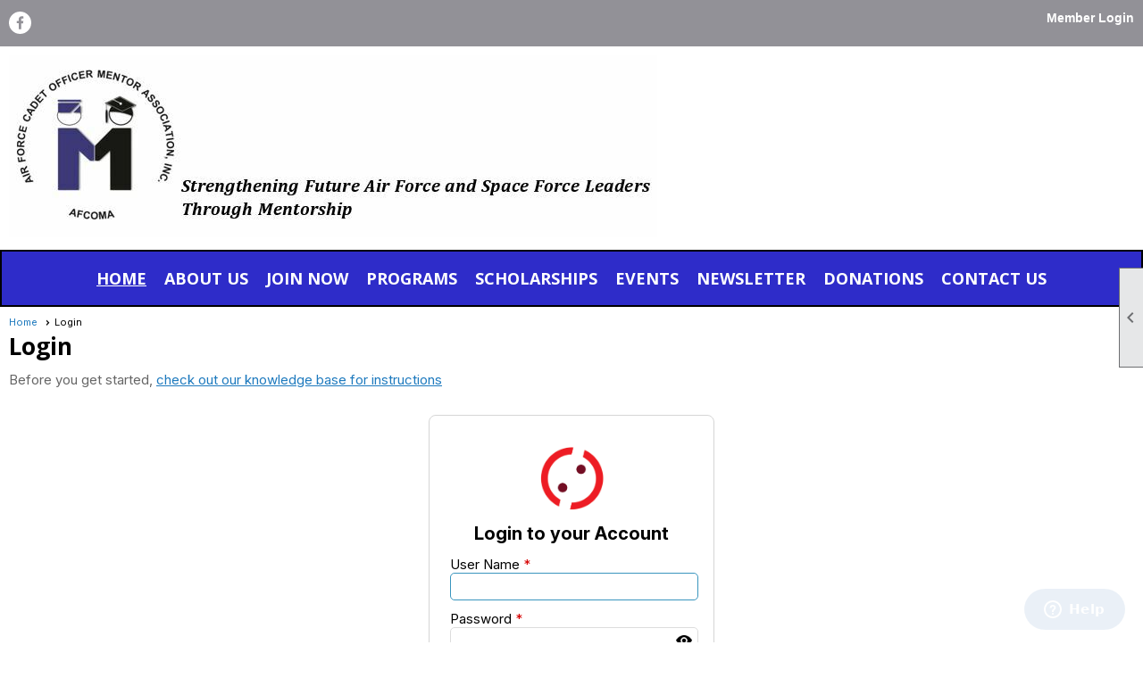

--- FILE ---
content_type: text/html; charset=utf-8
request_url: https://afcoma.org/content.aspx?page_id=31&club_id=212595&action=login&user=5
body_size: 12209
content:
<!DOCTYPE html>


<html lang="en">
	<head id="page_head">   
		<title id="page_title">Login - Air Force Cadet Officer Mentor Association</title>
		
		
		

		
			<script>
				var True = true;
				var False = false;
				var pageId = "31";
				var enableChangeWarning = False;
				var localChangesPending = False;
				var otherChangesPending = false;
				var userLoggedIn = False;
				var memberNumber = '';
				var memberId = '';
				var previewMode = False;
				var isMobileDevice = False;
				var isMobileDisplay = False;
				var isPostBack = False;
				var submitButtonName = "ctl00_ctl00_login_button";
				var cancelButtonName = "";
				var focusControlId = '';
				var isApp = False;
				var app_platform = ""; 
				var hidePageTools = false;
				var isPopup = false;
				var isIE7 = false;
				var isIE8 = false;
				var renewLink = '';
				var paymentLink = '';
				var clubPrefix = "/";
				var pageToolsReferenceSelector = null;
				var isBotSession = True;
				function doCancel() {	}
			</script>  

			
			<link type="text/css" href="/css/smoothness/jquery-ui.min.css?v=20221017" rel="Stylesheet" />	
			<link rel="stylesheet" type="text/css" href="/css/common_ui.css?v=20251209" />
			<link rel="stylesheet" type="text/css" href="/css/widget.css?v=20250731" />
			<link rel="stylesheet" media="print" type="text/css" href="/css/printable.css?v=20221027" />
			
			<script src="/script/jquery.js?v=20221004"></script>

			<link rel='stylesheet' type='text/css' href='/clubs/212595/css/fonts.css?v=1' />
<link rel='stylesheet' type='text/css' href='/css/layout/99/layout.css?v=3' />
<link rel='stylesheet' type='text/css' href='/css/design/18/design.css?v=1' />
<link rel='stylesheet' type='text/css' href='/css/color/41/color.css?v=120523' />
<link rel='stylesheet' type='text/css' href='/css/color/41/design/18/design_color.css?v=1_120523' />
<link rel='stylesheet' type='text/css' href='/clubs/212595/css/generated.css' />
<link rel='stylesheet' type='text/css' href='/clubs/212595/css/club.css?v=49' />
<link rel='stylesheet' type='text/css' href='/clubs/212595/css/custom.css?v=49' />
<link href='/DES/GetFiles.aspx?type=styles&amp;version=126786487526&amp;files=9_12' type='text/css' rel='stylesheet' />
	
			<link rel="shortcut icon" href="favicon.ico?v=212595_250317798" type="image/x-icon" /> 
			<meta id="noindex_meta_tag" name="robots" content="noindex,nofollow"></meta>
			<meta name="referrer" content="always" /> 
			<meta name="viewport" content="width=device-width, initial-scale=1" />
		

		
		
		

	</head>

	<body onhelp="return false;">
		<form method="post" action="./content.aspx?page_id=31&amp;club_id=212595&amp;action=login&amp;user=5" onsubmit="javascript:return WebForm_OnSubmit();" id="form" onreset="if (window.setTimeout) window.setTimeout(&#39;DES_OnReset(false);&#39;, 100);">
<div class="aspNetHidden">
<input type="hidden" name="style_sheet_manager_TSSM" id="style_sheet_manager_TSSM" value="" />
<input type="hidden" name="script_manager_TSM" id="script_manager_TSM" value="" />
<input type="hidden" name="__EVENTTARGET" id="__EVENTTARGET" value="" />
<input type="hidden" name="__EVENTARGUMENT" id="__EVENTARGUMENT" value="" />
<input type="hidden" name="DES_Group" id="DES_Group" value="" />
<input type="hidden" name="__VIEWSTATE" id="__VIEWSTATE" value="k4gYVLIqZqIsP5e5sfDQWEsa0iL4ju7fZk/RiC1/INR7CcdUlyq4TF3kcVA8BYaKY/5uTf2Vaw/rLQwkFZEPL/zrBFUT2ZB4ZlGCgdQ9rCRTP1FmsURf1phkE1asMPEwy1ab77mvkWkmJf7qszeGjMFqXeyw5exaftN3zXNeDbJNV0XldY4JLqOiTY1icHHkp0zVwrWDLydTK/W9WyRtMbsggWdukhLDFGN1DNCll+V5f1cxnaLY045g5ZAseEPWwfBMS2qrhVhG53KnSg1E3RE4KFSdQ/6xOqUbDXnnHBnQIG2Rj+k3UJLyPZMrBVm0v0e6qJDBAlJqgWwZfYSrrvSQ6GTJoFG9byKe89f42UZE1vY8pigNBLVSNROc+1MDZv7uvihFztY+C6aYf6dcqJiHI0E1klUvlnzET0pGYHSvFdkpS7H/xF0cf67iiZCatPLmKajz27kUbCKTumAleCqvho4JUBnEMmyu5pTpMPPYLGDfqzZJxCP4dPsYiln8EUMJ/PRhSVE/6dXDbfYchhb4HLBmzRmfRjxrSZc4qoCKQ+o2avPMwuiuaBjS0eI/tXIZuQi8HHPn9O8u4d8nnetdDC92nz/c2Ps+h5yG0Wl9ag4kDMPeV3X76XC2pdA1Lwof/RIqLgpy6nvAsCmuAETcmN4nAU6KUWtGa5cKdmXR79Vuk78KgDNO1RDA4egTIeQEBYWtp7USGig5HQoNFxRqLgp1WXHiIO+PGQvCFvRAbxMrO5642lo5ppfwT+fOMZd+kCskNjIQ37bE2jxZHAWY4KAzj4m8EyWLpFIV+7jwmU8xORPPuplPyjVare0z/6A8RmFsoSYplzOqCGp7PHEuvktub4uLaLjWkKnQXSRRN+2SVk4FRJJV33al4GCcD7SJEb27Eg9ogwo0gJ1Hw2OCezEDTpX+PjDQ6gF4oG9q0+DsuEfpVZGU1P4s7zzv4IgDQfryZsyg93qV+GJnuhY/GIm0VkfgUZt67GwC+2SerJG6dRz3rTvTYznGnFCNXZLuUe7bKf2eFOuHfIw5nFPjD1AActAVz5QrccWJHj7oi2Z3ca8xvne4xTNYvse3z+cgxUAbw8Mgm733taLyUZXZFCsI0NgeKTS3TOgVSeUW93iFYxCOX0j9DQhNNztvCnEtkg==" />
</div>

<script type="text/javascript">
//<![CDATA[
var theForm = document.forms['form'];
if (!theForm) {
    theForm = document.form;
}
function __doPostBack(eventTarget, eventArgument) {
    if (!theForm.onsubmit || (theForm.onsubmit() != false)) {
        theForm.__EVENTTARGET.value = eventTarget;
        theForm.__EVENTARGUMENT.value = eventArgument;
        theForm.submit();
    }
}
//]]>
</script>


<script src="/WebResource.axd?d=pynGkmcFUV13He1Qd6_TZD_D2KgvBt7G12Vw1g4A0HNv5Br7URGTkjksE-TYATFOTvNuxQ2&amp;t=638343903423008439" type="text/javascript"></script>


<script src="/Telerik.Web.UI.WebResource.axd?_TSM_HiddenField_=script_manager_TSM&amp;compress=1&amp;_TSM_CombinedScripts_=%3b%3bSystem.Web.Extensions%2c+Version%3d4.0.0.0%2c+Culture%3dneutral%2c+PublicKeyToken%3d31bf3856ad364e35%3aen-US%3ae441b334-44bb-41f8-b8ef-43fec6e58811%3aea597d4b%3ab25378d2%3bTelerik.Web.UI%3aen-US%3a8b7d6a7a-6133-413b-b622-bbc1f3ee15e4%3a16e4e7cd%3a365331c3%3a24ee1bba%3aed16cbdc" type="text/javascript"></script><input type='hidden' id='DES_JSE' name='DES_JSE' value='' />
<script type='text/javascript'>
//<![CDATA[

var vJDHF = document.getElementById ? document.getElementById('DES_JSE') : (document.all ? document.all['DES_JSE'] : null);
if (vJDHF){vJDHF.value='1';}
//]]>
</script>
<script type='text/javascript' src='/DES/GetFiles.aspx?type=scripts&amp;version=4.0.7.5000&amp;files=0_1_2_14_16_43_48'></script>
<script type='text/javascript'>
//<![CDATA[
var gDES_VG={VCnt:3,POC:1,FOC:false,AOC:false,POS:1,FOS:true,AOS:true,ErrCtlCss:' DESVALFieldWithError',ErrLstCss:' DESVALListWithError',ErrChkCss:' DESVALCheckBoxWithError',ErrCtlCss2:' DESVALFieldWithErrorAlt',ErrLstCss2:' DESVALListWithErrorAlt',ErrChkCss2:' DESVALCheckBoxWithErrorAlt',CBECCMd:0,AltTmpt:'Please correct these errors:{NEWLINE}{0}',AltLdTxt:'#. ',AltLstStl:true,BlkT:1000,BlkOC:0,BlkOS:0,SOrd:new Array(1,2,0),ADVal:1};
var gDES_CultureInfo={NGSep:',',NDSep:'.',NegN:'-{0}'};
//]]>
</script>

<script type="text/javascript">
//<![CDATA[
function WebForm_OnSubmit() {
if (!DES_ValOnSubmit())return false;
return true;
}
//]]>
</script>

<div class="aspNetHidden">

	<input type="hidden" name="__VIEWSTATEGENERATOR" id="__VIEWSTATEGENERATOR" value="65E7F3AF" />
</div>

			<a href="#page_content" id="skip_nav" tabindex="1">Skip to main content</a>
			<a name="top"></a>
			
			
			
			
			

			

			
			

			
			
			<script type="text/javascript">
//<![CDATA[
Sys.WebForms.PageRequestManager._initialize('script_manager', 'form', ['tctl00$ctl00$ctl00$ctl00$login_wrapperPanel','','tctl00$ctl00$ctl00$ctl00$two_factor_authentication_placeholderPanel','','tctl00$ctl00$ajax_managerSU','ctl00_ctl00_ajax_managerSU'], ['ctl00$ctl00$login_button','ctl00_ctl00_login_button'], [], 90, '');
//]]>
</script>

			<script>
				$telerik.$.ajaxPrefilter(function (s) { if (s.crossDomain) { s.contents.script = false; } });
			</script>

			<input name="changes_pending" type="hidden" id="changes_pending" />
			<script src="https://s3.us-east-1.amazonaws.com/ClubExpressWebFiles/script/jquery-ui.min.js?v=20221017" integrity="sha384-rxCb5hadGhKYsOzRIvOkQ0ggxhZ5fjRxGVY+gkYd5vCYHxwwA5XxrDAW5fAnz9h5" crossorigin="anonymous"></script>
			<script src="/script/widget.js?v=20240307"></script>
			<script src="/script/common.js?v=20260105"></script>

			<script src="/script/address_verification.js?v=20250328"></script>
			<style> @import url("/css/address_verification.css?v=20250328");</style>

			

			

			
<div id="sliding_page_tools">
	
	<style type="text/css">
		@import url("/css/page_tools.css?v=20200604");
	</style>
	<i class="material-icons slide-indicator">&#xE314;</i>
	<ul>
		<li><a class="print-link" title="Print" id="print_link" onclick="printPage(&#39;&#39;, &#39;&#39;, &#39;Air Force Cadet Officer Mentor Association&#39;, &#39;www.afcoma.org&#39;); return false;" href="#"><i class='material-icons'></i>Print This Page</a></li>
		<li><a href="#" id="text_size" onclick="toggleTextSize(); return false;" title="Text Size" aria-label="Change Text Size" rel="nofollow" ><i class="material-icons">&#xE262;</i>Text Size</a></li>
		<li></li>
		<li ><a href="#top" id="go_to_top" title="Go To Top" aria-label="Got To Top of Page" rel="nofollow"><i class="material-icons">&#xE55D;</i>Scroll To Top</a></li>
		<li></li>
	</ul>

</div>



		
			
		
			<link rel="stylesheet" type="text/css" href="/script/galleria/themes/twelve/galleria.twelve.css" />	
			
			
			<script>
				$(document).ready(function () {
					if (focusControlId) {
						window.setTimeout(function () {
							var focusElement = document.getElementById(focusControlId);
							if (focusElement) {
								focusElement.focus();
							}
						}, 100);
					}
					
					var zenScript = document.createElement('script');
					zenScript.setAttribute('id', 'ze-snippet');
					zenScript.setAttribute('src', 'https://static.zdassets.com/ekr/snippet.js?key=e429ae43-bbec-4591-8dbb-e47eb91740bb');
					document.head.appendChild(zenScript);
					zenScript.onload = function () {
						zE('webWidget', 'setLocale', 'en-us');
						window.zESettings = {
							"webWidget": {
								"chat": {
									"suppress": true
								},
								"talk": {
									"suppress": true
								},
								"answerBot": {
									"suppress": true
								},
								"color": { "theme": "#3a73b2", "launcher": "#3a73b2", "launcherText": "#FFFFFF", "header": "#3a73b2" }
							}
						}
						zE('webWidget', 'helpCenter:setSuggestions', { search: '31' });
					}
				});

			</script>
			
			
		
			<input name="hidden_button_for_address_verification" id="hidden_button_for_address_verification" type="button" onclick="handleAddressVerificationAfterSubmit()" style="display:none" />
		
<script src="/script/layoutWidget.js?v=20220826" type="text/javascript"></script>
<script src="/script/layouts/99/layout.js?v=202200815" type="text/javascript"></script>

<div id="layout_wrapper">
	<section class="top-container"><div class="template-row fifty-fifty " id="fifty_fifty-1164081211" style="background-color:#929197;font-size:14px;margin-top:0px;margin-bottom:0px;" data-bg="#929197" data-bw="-1" data-lh="-1"><div class="template-column half "><div class="cell-item inner-column"><div id='s|2' class='layout-widget social-widget'><div class='layout-social-panel white'><div class='minimal-icons'><a href='https://www.facebook.com/pages/Air-Force-Cadet-Officer-Mentor-Action-Program-AFCOMAP/155872589326' target='_blank' title='Visit us on Facebook' class='social-panel-icon Facebook'></a></div><script type="text/javascript">$(document).ready(function() { animateLayoutSocial(); });</script></div></div><div class='clear'></div></div></div><div class="template-column half " style="font-size:14px;text-align:right;padding:10px;margin-top:0px;margin-bottom:0px;" data-bw="-1" data-lh="-1"><div class="cell-item inner-column"><div id="u|0|" class="layout-widget user-panel" title="User Panel"><style type="text/css">@import url(/css/user_panel.css?v=20250120);</style><script type="text/javascript" src="/script/user_panel.js?v=20250120"></script><div id="user_panel_widget"><a href="/content.aspx?page_id=31&club_id=212595&action=login&user=5" class="login-link ">Member Login</a></div></div><div class="clear"></div></div></div><div class="clear"></div></div><div class="template-row full-width " id="full_width-1809254863"><div class="template-column full "><div class='cell-item inner-column'><a href='/content.aspx?page_id=0&club_id=212595'><img src='//images.clubexpress.com/212595/graphics/Updated_Logo_Banner___23_June_V2_1254356143.JPG' border='0' alt=''></a></div></div><div class="clear"></div></div><div class="template-row full-width " id="full_width-1886853553" style="background-color:#2e2cc9;font-size:14px;text-align:left;line-height:1;margin-top:0px;margin-bottom:0px;border-width:2px;border-style:solid;" data-bg="#2e2cc9" data-bw="2px" data-lh="1"><div class="template-column full " style="font-size:14px;text-align:center;padding:10px;margin-top:0px;margin-bottom:0px;" data-bw="-1" data-lh="-1"><div class='cell-item inner-column'><div id="m|33|" class="layout-widget menu-widget" title="Menu"><a class="menutoggle" rel="nofollow"><span class="material-icons" title="Click here to show/hide the menu">menu</span></a><ul class='site-menu'><li aria-current='page' class='selected-menu-item'><span><a href="/content.aspx?page_id=0&club_id=212595">HOME</a></span></li><li class='sub-parent' role='button' tabindex='0'><span><span>ABOUT US</span></span><ul class='sub-menu'><li> <span><a href="/content.aspx?page_id=22&club_id=212595&module_id=173095">Board Members</a></span></li><li> <span><a href="/content.aspx?page_id=22&club_id=212595&module_id=167955">History</a></span></li><li> <span><a href="/content.aspx?page_id=22&club_id=212595&module_id=527586">Vision & Mission</a></span></li><li> <span><a href='https://www.afcoma.org/docs.ashx?id=1177028' target='_blank'>DAF-AFCOMA MOU </a></span></li></ul></li><li> <span><a href="/content.aspx?page_id=60&club_id=212595">JOIN NOW</a></span></li><li class='sub-parent' role='button' tabindex='0'><span><span>PROGRAMS</span></span><ul class='sub-menu'><li> <span><a href="/content.aspx?page_id=22&club_id=212595&module_id=293000">Cadet Programs</a></span></li><li> <span><a href="/content.aspx?page_id=22&club_id=212595&module_id=292914">Mentor Program</a></span></li><li> <span><a href="/content.aspx?page_id=22&club_id=212595&module_id=293301"> Mentoring  Forums</a></span></li></ul></li><li class='sub-parent' role='button' tabindex='0'><span><span>SCHOLARSHIPS</span></span><ul class='sub-menu'><li> <span><a href=' https://www.afcoma.org/docs.ashx?id=1189286' target='_blank'>Col Patton Legacy Scholarship</a></span></li><li> <span><a href="/content.aspx?page_id=301&club_id=212595">Donations</a></span></li><li> <span><a href='https://www.afcoma.org/docs.ashx?id=1212814' target='_blank'>AFCOMA 34th Souvenir Journal</a></span></li></ul></li><li> <span><a href="/content.aspx?page_id=4001&club_id=212595">EVENTS</a></span></li><li class='sub-parent' role='button' tabindex='0'><span><span>NEWSLETTER</span></span><ul class='sub-menu'><li> <span><a href='https://afcomainc.clubexpress.com/docs.ashx?id=1117024' target='_blank'>The Mentor_Winter Edition 2022</a></span></li><li> <span><a href='https://www.afcoma.org/docs.ashx?id=1154357' target='_blank'>The Mentor_Spring Edition 2023</a></span></li><li> <span><a href='https://www.afcoma.org/docs.ashx?id=1181241' target='_blank'>The Mentor Summer Edition 2023</a></span></li></ul></li><li> <span><a href="/content.aspx?page_id=301&club_id=212595">Donations</a></span></li><li> <span><a href="/content.aspx?page_id=4&club_id=212595">CONTACT US</a></span></li></ul></div><div class="clear"></div></div></div><div class="clear"></div></div></section>
	<main  class="layout-container main-container">
		<!-- left content -->
		
		<div id="content_column" class="col center-col  watermark">
			<!-- page content -->
			<div id="ctl00_crumb_trail_container" class="crumb-trail-container"><a href="/content.aspx?page_id=0&club_id=212595">Home</a><span aria-current='page'>Login</span></div>
			<div id="page_content">

<style>
	@import url("/css/login.css?v=20250714");
	.instruction-text.new-instruction-text {
		margin-bottom:30px;
	}
	.login-logo {
		margin-left:auto;
		margin-right:auto;
		height:80px;
		width:80px;
		background-size:contain;
		background-position:center center;
		background-repeat:no-repeat;
	}
	.login-box {
		float:none;
		max-width:320px;
		margin-left:auto;
		margin-right:auto;
		border:1px solid var(--sysBorder);
		border-radius:var(--sysBorderRadiusHigh);
		padding:30px 20px;
		box-sizing:border-box;
		margin-bottom:30px;
	}
	.system-error.medium {
		margin-left:auto;
		margin-right:auto;
		max-width:320px;
		margin-bottom:10px;
	}
	.login-heading {
		text-align:center;
		font-family:var(--sysFont);
		font-weight:bold;
		margin-top:10px;
		margin-bottom:10px;
		font-size:20px;
	}
	.form-row.no-label.remember-row {
		text-align:center;
	}
	.form-row.no-label.remember-row label,
	.form-row.no-label.remember-row input{
		float:none;
		display:inline-block;
		vertical-align:middle;
	}
	.form-row.login-input {
		position:relative;
	}
	.form-row.login-input input {
		width:100%;
	}
	.form-row.login-input img {
		max-width:18px;
	}
	.form-row.login-input a {
		position:absolute;
		top:28px;
		right:10px;
		z-index:100;
	}
	.login-buttons a,
	#login_trouble a,
	.vss-login a {
		display:block;
		text-align:center;
	}
	.login-cancel-link {
		font-size:var(--sysFontSize);
		text-decoration:none;
		color:var(--sysBackground);
		line-height:30px;
		padding-right:20px;
	}
	.login-cancel-link .material-icons {
		vertical-align:middle;
		font-size:18px;
		margin-right:5px;
	}
	.forgot-login-link,
	#login_trouble a{
		font-size:var(--sysFontSize);
		text-decoration:none;
		color:var(--sysBackground);
		line-height:30px;
	}
	.login-box a {
		font-family:var(--sysFont);
	}
</style>
<input name="ctl00$ctl00$hiddenPassword" type="hidden" id="ctl00_ctl00_hiddenPassword" />


<div style="display:none">
    <input name="ctl00$ctl00$dummy" type="text" id="ctl00_ctl00_dummy" />
</div>
<h1>Login</h1>
<div class="instruction-text new-instruction-text">
Before you get started, <a href="https://help.clubexpress.com" target="_blank">check out our knowledge base for instructions</a>
</div>
<!-- 2018.2.710.45 --><div id="ctl00_ctl00_ajax_managerSU">
	<span id="ctl00_ctl00_ajax_manager" style="display:none;"></span>
</div>

<div id="login_page" style="min-height: 400px;">
	
	<div class="RadAjaxPanel" id="ctl00_ctl00_ctl00_ctl00_login_wrapperPanel">
	<div id="ctl00_ctl00_login_wrapper">

		
		


		<input name="ctl00$ctl00$uuid_value" type="hidden" id="ctl00_ctl00_uuid_value" />
		<div id="ctl00_ctl00_login_box" class="login-box">
			
			<div class="login-logo" style="background-image:url(/images/app/ce_default_logo.png)"></div>
			
			<div class="login-heading">Login to your Account</div>
			<div class="form-row login-input">
				<label for="ctl00_ctl00_login_name">User Name</label>
				<input name="ctl00$ctl00$login_name" type="text" maxlength="50" id="ctl00_ctl00_login_name" />
				<span id="ctl00_ctl00_login_required_RFM" class="DESVALRequiredFieldMarker">&nbsp;<img src='/DES/Appearance/Validation/RequiredDot.GIF' alt='*' /></span><span style='visibility:hidden;display:none' class='error-message'  id='ctl00_ctl00_login_required'><img id="ctl00_ctl00_login_required_Img" src="/DES/Appearance/Validation/error.svg" alt="" style="vertical-align:middle;" />&nbsp;<span id='ctl00_ctl00_login_required_Txt'></span></span>
			</div>

			<div class="form-row login-input password-input">
				<label for="ctl00_ctl00_password">Password</label>
				<input name="ctl00$ctl00$password" type="password" maxlength="50" id="ctl00_ctl00_password" autocomplete="off" />
				<span id="ctl00_ctl00_password_required_RFM" class="DESVALRequiredFieldMarker">&nbsp;<img src='/DES/Appearance/Validation/RequiredDot.GIF' alt='*' /></span><span style='visibility:hidden;display:none' class='error-message'  id='ctl00_ctl00_password_required'><img id="ctl00_ctl00_password_required_Img" src="/DES/Appearance/Validation/error.svg" alt="" style="vertical-align:middle;" />&nbsp;<span id='ctl00_ctl00_password_required_Txt'></span></span>
				<a href="#" id="password_link_1" onclick="showPassword('1'); return false;" ><img src="/images/show_pass.png" title="Show Password" /></a>
			</div>

			<div class="form-row no-label remember-row">
				<input id="ctl00_ctl00_remember_user_checkbox" type="checkbox" name="ctl00$ctl00$remember_user_checkbox" />
				<label for="ctl00_ctl00_remember_user_checkbox" id="ctl00_ctl00_remember_label">Remember this device</label>
			</div>

			
			<div class="login-buttons">
				<a  role='button'  class='ce-button login-button' id='ctl00_ctl00_login_button'  href='#' onclick=" if (validatePage()) { verifyLogin();;};return false;">Login</a>
				<a  class='login-cancel-link' id='ctl00_ctl00_cancel_button'  href='/'><span class='material-icons'>keyboard_backspace</span>Cancel</a>
				<a href="#" onclick="forgotPassword();" class="forgot-login-link">Forgot My Username/Password</a>
			</div>
		</div>

			

			<div class="RadAjaxPanel" id="ctl00_ctl00_ctl00_ctl00_two_factor_authentication_placeholderPanel">

	</div>

			

			<div id="login_trouble">
				<a href="https://help.clubexpress.com/hc/en-us/articles/16196113186587-Help-I-forgot-my-password" target="_blank" class="forgot-login-link">Trouble logging in?</a>
			</div>

		</div><div class="RadAjaxPanel" id="ctl00_ctl00_ctl00_ctl00_two_factor_authentication_placeholderPanel">

	</div>
</div>


		

		
		<script>
			
			

		// forgotPassword
		function forgotPassword() {
			openPopup('/popup.aspx?page_id=135&club_id=212595', "forgot", 430, 320, true, false);
		}

		// encodePassword
		function encodePassword() {
			const encodedPassword = btoa($('#ctl00_ctl00_password').val()); 
			$('#ctl00_ctl00_hiddenPassword').val(encodedPassword);
		}

		// verifyLogin
		function verifyLogin() {
			encodePassword();
			__doPostBack("ctl00$ctl00$login_button", "");
		}

		// setFocus
		function setFocus(id) {
			$("#" + id).focus();
		}

		// ready
		$(function () {
			setFocus("ctl00_ctl00_login_name");
		});

		var passwordHidden = true;
		// showPassword
		function showPassword(which) {
			var passwordFieldId = (which == '1') ? 'ctl00_ctl00_password' : 'ctl00_ctl00_password2';
			var passwordLinkId = (which == '1') ? 'password_link_1' : 'password_link_2';

			var $passwordField = $('#' + passwordFieldId);
			var $passwordLinkImage = $('#' + passwordLinkId + ' img');

			if (passwordHidden) {
				$passwordField.attr('type', 'text');
				passwordHidden = false;
				$passwordLinkImage.attr('src', '/images/hide_pass.png');
				$passwordLinkImage.attr('title', 'Hide Password');
			}
			else {
				$passwordField.attr('type', 'password');
				passwordHidden = true;
				$passwordLinkImage.attr('src', '/images/show_pass.png');
				$passwordLinkImage.attr('title', 'Show Password');
			}
					}

					var elements;
					// focusInit
					function focusInit() {
							elements = document.querySelectorAll('.two-fa-box input[type=text]');
							elements.forEach(element => {
									element.addEventListener('input', focusNextElement);
									element.addEventListener('propertychange', focusNextElement); // for IE8
									//element.setAttribute('type', 'number'); //Number ignores maxLength property, use tel instead
									element.setAttribute('type', 'tel');
							});
							if (elements.length == 6) {
									elements[0].addEventListener('paste', authenticationCodePasted);
							}
					}

					// focusNextElement
					function focusNextElement(e) {
							if (e.data == null) { // Delete, Backspace
									return false;
							}

							if (document.activeElement && document.activeElement.form) {
									//var index = elements.indexOf(document.activeElement);
									var index = Array.prototype.indexOf.call(elements, document.activeElement);
									if (index > -1) {
											var nextElement = elements[index + 1] || document.activeElement;
											nextElement.focus();
											nextElement.select();
									}                    
							}
					}

					// authenticationCodePasted
					function authenticationCodePasted(e) {
							var pastedText = undefined;
							if (window.clipboardData && window.clipboardData.getData) { // IE
									pastedText = window.clipboardData.getData('Text');
							} else if (e.clipboardData && e.clipboardData.getData) {
									pastedText = e.clipboardData.getData('text/plain');
							}

							var isNumber = (!isNaN(pastedText));
							if (isNumber && pastedText.length == 6) {
									for (var i = 0; i < pastedText.length; i++) {
											var oneChar = pastedText[i];
											elements[i].value = oneChar;
											var nextElement = elements[i + 1] || document.activeElement;
											nextElement.focus();
									}
							}
							return false;
					}

					// two_fa_submit
					function two_fa_submit() {
							var code = "";
							for (var input of elements) {
									code += input.value;
							}

							if (code.length == 6) {
									$("#ctl00_ctl00_two_fa_hidden").val(code);
									__doPostBack("ctl00$ctl00$two_fa_button", "");
							} else {
									return false;
							}
					}
				
        </script>

    
		
	</div>
</div>

	<script>
		// downloadFile
		function downloadFile(uri, name) {
				window.open(uri,  "_blank").focus();
				window.setTimeout(function () { window.location.href = "/"; }, 1000);
			}
    </script>
</div>
		</div>
		<!-- right content -->
		
	</main>
	
	

	<footer>
		<div class="layout-wrapper">
			

<div class="footer-container">
	<a href="/">Home</a>&nbsp;&nbsp;&nbsp;|&nbsp;&nbsp;&nbsp;
	<a href="/content.aspx?page_id=4&club_id=212595" id="ctl00_footer_contact_us_link" >Contact Us</a>&nbsp;&nbsp;&nbsp;|&nbsp;&nbsp;&nbsp;
	<span id="ctl00_footer_copyright_panel">Copyright © 2026 - All Rights Reserved</span>&nbsp;&nbsp;&nbsp;|&nbsp;&nbsp;&nbsp;
	<a role='button' href='#' onclick="openModalPopup('/popup.aspx?page_id=126&club_id=212595', 600, 480, ''); return false;" id="ctl00_footer_terms_link"  aria-haspopup='dialog'  rel='nofollow'>Terms of Use</a>&nbsp;&nbsp;&nbsp;|&nbsp;&nbsp;&nbsp;
	<a role='button' href='#' onclick="openModalPopup('/popup.aspx?page_id=125&club_id=212595', 600, 480, ''); return false;" id="ctl00_footer_privacy_link"  aria-haspopup='dialog'  rel='nofollow'>Privacy Policy</a>
	<br />
	<a href="https://www.clubexpress.com/landing.aspx?source=afcomainc" class="footer-link" rel="nofollow" target="_blank">Powered By&nbsp;<img src="/images/powered_by.png" alt="ClubExpress" align="absmiddle" border="0" /></a>
</div>

		</div>
	</footer>
</div>


<script>
	(function () {
		if (isMobileDevice && isMobileDisplay) {
			$('#layout_wrapper').attr('id', 'mobile_layout_wrapper').addClass('mobile-layout-wrapper');
			addEventListener("load",
				function () {
					setTimeout(hideURLbar, 0);
				}, false);
			function hideURLbar() {
				window.scrollTo(0, 1);
			}

			$("#mobile_go_to_top, #go_to_top").bind('click', function (event) {
				event.preventDefault();
				$("html, body").animate({ scrollTop: 0 }, 500);
			});

			$(".top-link").bind('click', function (event) {
				event.preventDefault();
				$("html, body").animate({ scrollTop: 0 }, 500);
			});

			$('.print-link').bind('click', function () {
				window.print();
			});
		}
	})();

	function $slideMenu() {
		$('ul.site-menu').slideToggle("slow");
	}

	$(document).ready(function () {
		var $this = $(this);
		if ($('#mobile_layout_wrapper').length) {

		}
		else {
			$('ul.site-menu li span span').bind('click', function (e) {
				$this = $(this);
				e.preventDefault();
				$this.parent().next().slideToggle("slow");
				$this.toggleClass("open");
			});
		}
	});          //end Ready


</script>


<script type="text/javascript">
//<![CDATA[
var gDES_Actions =  new Array({ActnFnc:DES_DoValidate,InitFnc:DES_InitValAction,Enabled:true,CID:'CTL00_CTL00_LOGIN_REQUIRED',Cond:{EvalFnc:DES_EvalReqTextCond,InitFnc:DES_InitOneFldCond,Enabled:true,HUEvts:1,ToDel:DES_ToDelCond,IDToEval:'ctl00_ctl00_login_name',CaseIns:true},CanRun:DES_CanRunVal,VT:'VAL',ToDel:DES_ToDelVal,VIdx:0,ErrMsg:'Required',SumMsg:'User Name is required',Dspl:2,FmttrFnc:DES_TextFmttr,ErrFldID:'ctl00_ctl00_login_required',Blnk:true,BlnkCss:'DESVALBlinkText'}, {ActnFnc:DES_DoValidate,InitFnc:DES_InitValAction,Enabled:true,CID:'CTL00_CTL00_PASSWORD_REQUIRED',Cond:{EvalFnc:DES_EvalReqTextCond,InitFnc:DES_InitOneFldCond,Enabled:true,HUEvts:1,ToDel:DES_ToDelCond,IDToEval:'ctl00_ctl00_password',CaseIns:true},CanRun:DES_CanRunVal,VT:'VAL',ToDel:DES_ToDelVal,VIdx:1,ErrMsg:'Required',SumMsg:'Password is required',Dspl:2,FmttrFnc:DES_TextFmttr,ErrFldID:'ctl00_ctl00_password_required',Blnk:true,BlnkCss:'DESVALBlinkText'}, {ActnFnc:DES_DTTBAction,InitFnc:DES_DTTBInit,Enabled:true,CID:'CTL00_CTL00_DUMMY',Cond:{EvalFnc:DES_EvalDTCheckCond,InitFnc:DES_InitOneFldCond,Enabled:true,HUEvts:1,ToDel:DES_ToDelCond,IDToEval:'ctl00_ctl00_dummy',ConvStr:DES_IntConv,Neg:1,ShowTS:0,Comparer:DES_Comparer},CanRun:DES_CanRunActn,VT:'DTTB',ToDel:DES_ToDel,ToStrFnc:DES_IntFmt,FLZ:0,DAC:false,Inc:1});
//]]>
</script>


<script type="text/javascript">
//<![CDATA[
window.__TsmHiddenField = $get('script_manager_TSM');//]]>
</script>
<!-- DESLIC: SUITE=DEVELOPMENT -->
<script type='text/javascript'>
//<![CDATA[
DES_InitKey({CID:'ctl00_ctl00_dummy',Fltr:'1234567890-,',Ent:1,ATab:1,KCmd:DES_DTTBKCmd});
DES_InitActions();
//]]>
</script>

<script type="text/javascript">
//<![CDATA[
Sys.Application.add_init(function() {
    $create(Telerik.Web.UI.RadAjaxManager, {"_updatePanels":"","ajaxSettings":[{InitControlID : "ctl00_ctl00_login_button",UpdatedControls : [{ControlID:"ctl00_ctl00_login_wrapper",PanelID:""},{ControlID:"ctl00_ctl00_two_factor_authentication_placeholder",PanelID:""}]},{InitControlID : "ctl00_ctl00_two_fa_button",UpdatedControls : [{ControlID:"ctl00_ctl00_login_wrapper",PanelID:""}]}],"clientEvents":{OnRequestStart:"",OnResponseEnd:"focusInit();"},"defaultLoadingPanelID":"","enableAJAX":true,"enableHistory":false,"links":[],"styles":[],"uniqueID":"ctl00$ctl00$ajax_manager","updatePanelsRenderMode":0}, null, null, $get("ctl00_ctl00_ajax_manager"));
});
//]]>
</script>
</form>
		
		
	</body>
</html>




--- FILE ---
content_type: text/css
request_url: https://afcoma.org/css/color/41/design/18/design_color.css?v=1_120523
body_size: 160
content:
h1 {
	border-color:#235e82;
	color:#235e82;
}
h2 {
	border-color:#235e82;
	color:#235e82;
}
h3 {
	border-color:#235e82;
	color:#235e82;
}

--- FILE ---
content_type: text/css
request_url: https://afcoma.org/clubs/212595/css/generated.css
body_size: 935
content:
#full_width-1886853553 ul.site-menu li span a { 
	color: #ffffff;
	font-size:18px;
	float:left;display:block;
	text-decoration:none;
	line-height:30px;
	white-space:nowrap;
	border-radius:10px;
	font-weight:bold;
	font-family:Open Sans,sans-serif;
	text-transform:uppercase;
}
#full_width-1886853553 ul.site-menu li span span { 
	color: #ffffff;
	font-size:18px;
	background-image:none;
	padding-right:10px;
	font-weight:bold;
	font-family:Open Sans,sans-serif;
	text-transform:uppercase;
	background-color:transparent;
}
#full_width-1886853553 ul.site-menu li { 
	border-right:none;
	padding:0px;
	line-height:30px;
	background-image:none;
	background-color:transparent;
	color: #ffffff;
}
#full_width-1886853553 ul.site-menu { 
	margin:0 auto;
	padding:0;
	height:auto;
	width:100%;
	display:block;
	border-bottom:none;
	background-color:transparent;
}
#full_width-1886853553 ul.site-menu ul.sub-menu li { 
	width:100%;
	padding:0px 0px 0px 5px;
	background-color:#000;
	opacity:.8;
	border-radius:0px;
	border:none;
	background:#000;
	min-width:100px;
	padding-right:10px;
}
#full_width-1886853553 ul.site-menu ul.sub-menu li.submenu-name:hover { 
	width:100%;
	padding:0px 0px 0px 5px;
	background-color:#000;
	background:#000;
}
#full_width-1886853553 ul.site-menu li a span { 
	float:left;
	display:block;
}
#full_width-1886853553 ul.site-menu ul.sub-menu li span a { 
	color:#FFFFFF;
	font-size:16px;
	padding:0px 10px 0px 5px;
	width:100%;
	background-color:transparent;
	border-right:none;
	line-height:32px;
	font-family:Open Sans,sans-serif;
	text-transform:none;
}
#full_width-1886853553 ul.site-menu li.selected-menu-item a { 
	text-decoration:underline;
}
#full_width-1886853553 ul.site-menu li.menu-separator { 
	padding:0px;
	height:0px;
	width:0px;
}
#full_width-1886853553 ul.site-menu li:hover span span { 
	background-color:transparent;
	background-image:none;
	color: #959595;
}
#full_width-1886853553 ul.site-menu li:hover { 
	background-color:transparent;
}
#full_width-1886853553 ul.site-menu ul.sub-menu li:hover { 
	background-color:#FFFFFF;
	opacity:1;
	background:rgba(0,0,0,1);
}
#full_width-1886853553 ul.site-menu ul.sub-menu { 
	border:none;
	padding-right:10px;
	box-shadow:2px 2px 2px #000000;
	background-color:#000;
	background:#000;
}
#full_width-1886853553 ul.site-menu ul.sub-menu li span a:hover { 
	width:100%;
	text-decoration:none;
	color:#FFFFFF;
	background-color:transparent;
}
#full_width-1886853553 ul.site-menu ul.sub-menu li.menu-separator { 
	padding-top:1px;
	padding-bottom:1px;
	background-color:#000000;
	padding-right:15px;
}
#full_width-1886853553 ul.horizontal.site-menu li span span { 
	background-image:none;
}
#full_width-1886853553 ul.site-menu li span a:hover { 
	color: #959595;
	background-color:transparent;
}
#full_width-1886853553 ul.site-menu li span:hover span { 
	color:#959595;
}
#full_width-1886853553 .nav-container ul.site-menu { 
	background-color:#000;
}
#full_width-1886853553 ul.site-menu li.selected-menu-item { 
	font-style:normal;
	background-color:transparent;
	background-image:none;
}
#full_width-1886853553 ul.site-menu li.selected-menu-item span a { 
	font-style:normal;
	color: #ffffff;
}


--- FILE ---
content_type: text/css
request_url: https://afcoma.org/clubs/212595/css/club.css?v=49
body_size: 647
content:
#header_cell { 
	background-image:none;
	background-color:rgba(0, 0, 0, 0);
	height:250px;
}
body { 
	font-size:14px;
	font-family:'Open Sans', sans-serif;
	background-color:#FFFFFF;
}
#layout_wrapper { 
	max-width:initial;
}
.layout-wrapper { 
	width:1000px;
}
.user-panel .control-panel-link { 
	color:#ffffff;
	font-size:14px;
	font-family:Arial, sans-serif;
}
.user-panel .login-link { 
	color:#ffffff;
	font-size:14px;
	font-family:Arial, sans-serif;
	font-weight:bold;
}
.user-panel .login-link.ce-button { 
	color: #777;
	font-weight:bold;
}
.panel-welcome-message { 
	color:#ffffff;
	font-size:14px;
	font-family:Arial, sans-serif;
}
.favorites-hover { 
	color:#ffffff;
	font-size:14px;
	font-family:Arial, sans-serif;
}
.material-icons.favorite-icon { 
	color:#ffffff;
}
.left-col { 
	max-width:486px;
	background-color:#ffffff;
}
.top-container { 
	background-color:#ffffff;
}
.bottom-container { 
	background-color:#ffffff;
}
h1 { 
	color:#000000;
	font-family:'Open Sans', sans-serif;
}
h2 { 
	color:#000000;
	font-family:'Open Sans', sans-serif;
}
h3 { 
	color:#000000;
	font-family:'Open Sans', sans-serif;
}
a { 
	color:#1e7abe;
	font-size:14px;
	font-family:'Open Sans', sans-serif;
}
.layout-widget #user_panel_widget .panel-checklist-link { 
	color:#FFF;
}
a.ce-button { 
	color:#ffffff;
	font-size:14px;
	background-color:#2e56a3;
	border-radius:20px;
	border-width:2px;
	border-color:#ffffff;
	background-image:none;
	padding-left:10px;
	padding-right:10px;
	padding-top:10px;
	padding-bottom:10px;
}
a.ce-button:hover { 
	color:#ffffff;
	background-color:#aecde7;
	border-width:2px;
	border-color:#ffffff;
	background-image:none;
}


--- FILE ---
content_type: text/javascript; charset=utf-8
request_url: https://afcoma.org/DES/GetFiles.aspx?type=scripts&version=4.0.7.5000&files=0_1_2_14_16_43_48
body_size: 19087
content:
// Peter's Data Entry Suite Release 4.0.7.5000
// Copyright 2002 - 2008 Peter L. Blum, All Rights Reserved, www.PeterBlum.com
var gDES_InCallback=false;var gDES_BI={UA:navigator.userAgent.toLowerCase(),onkeypress:1,innerHTML:(document.body!=null)&&(document.body.innerHTML!=null),setInterval:window.setInterval!=null};if(DES_ChkBrws('konqueror')){gDES_BI.Name="Konqueror";gDES_BI.OS="Linux";gDES_BI.Konqueror=1;}else if(DES_ChkBrws('safari',1)||DES_ChkBrws('applewebkit',1)){gDES_BI.Name="Safari";gDES_BI.Safari=1;}else if(DES_ChkBrws('omniweb',1))gDES_BI.Name="OmniWeb";else if(DES_ChkBrws('opera',1)){gDES_BI.Name="Opera";gDES_BI.Opera1=1;}else if(DES_ChkBrws('webtv',1))gDES_BI.Name="WebTV";else if(DES_ChkBrws('msie',1)){gDES_BI.Name="Internet Explorer";gDES_BI.IEWin=1;}else if((gDES_BI.UA.indexOf('trident')>-1)&&DES_ChkBrws('rv',1)){gDES_BI.Name="Internet Explorer";gDES_BI.IEWin=1;}else if(DES_ChkBrws('netscape',1)){gDES_BI.Name="Netscape Mozilla";gDES_BI.Gecko=1;}else if(DES_ChkBrws('gecko',1)){gDES_BI.Name="Gecko";gDES_BI.Gecko=1;}else if(!DES_ChkBrws('compatible',1)){gDES_BI.Name="Netscape Navigator";gDES_BI.Ver=gDES_BI.UA.charAt(8);gDES_BI.Netscape=1;}else gDES_BI.Name="unknown";if(!gDES_BI.OS){if(DES_ChkBrws('linux',0))gDES_BI.OS="Linux";else if(DES_ChkBrws('x11',0))gDES_BI.OS="Unix";else if(DES_ChkBrws('mac',0))gDES_BI.OS="Mac";else if(DES_ChkBrws('win',0))gDES_BI.OS="Windows";else gDES_BI.OS="unknown";}if(gDES_BI.IEWin&&(gDES_BI.OS=="Mac")){gDES_BI.IEWin=0;gDES_BI.IEMac=1;if(gDES_BI.Ver>=5.2)gDES_BI.IEMacOSX=1;else if(gDES_BI.Ver>=5.1)gDES_BI.IEMac51=1;}else if(gDES_BI.IEWin){if(gDES_BI.Ver>=5.5){gDES_BI.IEWin55=1;if(gDES_BI.Ver>=7)gDES_BI.IEWin7=1;if(gDES_BI.Ver>=8)gDES_BI.IEWin8=1;}}else if(gDES_BI.Opera1){var vV=parseInt(gDES_BI.Ver);if(vV>=7){gDES_BI.Opera7=1;gDES_BI.Opera1=0;if(vV>=9)gDES_BI.Opera9=1;}}else if(gDES_BI.Gecko){if(DES_ChkBrws('firefox',1)){gDES_BI.FireFox=1;gDES_BI.Name="FireFox";var vFFV=parseFloat(gDES_BI.Ver);if(vFFV>=1.5)gDES_BI.FireFox15=1;if(vFFV>=2)gDES_BI.FireFox2=1;if(vFFV>=3)gDES_BI.FireFox3=1;}}else if(gDES_BI.Safari){if(gDES_BI.Ver>=520)gDES_BI.Safari3=1;}gDES_BI.onkeypress=!gDES_BI.Opera1&&!gDES_BI.Konqueror;gDES_BI.focusontable=gDES_BI.IEWin||gDES_BI.FireFox15;gDES_BI.MultilineTT=gDES_BI.IEWin||gDES_BI.IEMac51;function DES_ChkBrws(pID,pSetVer){var vPos=gDES_BI.UA.indexOf(pID)+1;if(pSetVer&&vPos){gDES_BI.Ver=parseFloat(gDES_BI.UA.substring(vPos+pID.length));if(isNaN(gDES_BI.Ver))gDES_BI.Ver=gDES_BI.UA.charAt(vPos+pID.length);}return vPos;}function DES_GetById(pId){function Fix(pF){if(pF&&window.RadAjaxNamespace){if(pF.innerHTML=="RADAJAX_HIDDENCONTROL")return null;if((pF.tagName=="DIV")&&(pF.style.display=="none")&&(pF.innerHTML=="")&&(pF.className=="")&&(pF.style.visibility==""))return null;}return pF;}if(typeof(pId)!="string")return pId;if(document.getElementById)return Fix(document.getElementById(pId));else if(document.all)return Fix(document.all[pId]);else if(document.layers){var vElement="";eval("if (document."+pId+") vElement = document."+pId+"; else vElement =document."+gDES_FormName+"."+pId);return Fix(vElement);}else return null;}function DES_GetByIdEx(pId,pExt,pMode){return DES_GetById(DES_PrepIdEx(pId,pExt,pMode));}function DES_PrepIdEx(pId,pExt,pMode){if(pMode==1)return pId+pExt;if(!gGBIRE)gGBIRE=new RegExp("_\\d+$");var vM=gGBIRE.exec(pId);if(vM!=null){pId=pId.substr(0,pId.length-vM[0].length)+pExt;if(!pMode)pId=pId+vM[0];}else pId=pId+pExt;return pId;}var gGBIRE;function DES_GetAtt(pE,pAName,pDefVal){if(pE.getAttribute){var vR=pE.getAttribute(pAName,0);if(vR==null){vR=eval("pE."+pAName);if(vR==null)vR=pDefVal;}else if((vR=="")&&(!document.all))vR=pDefVal;return vR;}else return pDefVal;}function DES_SetAtt(pE,pN,pV){if(gDES_BI.Opera7){eval("pE."+pN+"=pV");}else if(pE.setAttribute)pE.setAttribute(pN,pV,0);else{var vN=pE.name+"_"+pN;eval("vN = pV.toString();");}}function DES_Target(pE){if(!pE){pE=window.event;if(!pE)return null;}var vT=pE.target?pE.target:pE.srcElement;if(vT.nodeType==3)vT=vT.parentNode;return vT;}function DES_ParentNode(pE){if(pE.parentElement!=null)return pE.parentElement;else if(pE.parentNode!=null)return pE.parentNode;else return null;}function DES_GetChildNodes(pParent,pNodeName,pIndex){var vFoundCount=0;var vChildren=null;if(pParent.childNodes){vChildren=pParent.childNodes;}else if(pParent.children){vChildren=pParent.children;}else if(pParent.getElementsByTagName){vChildren=pParent.getElementsByTagName(pNodeName);}else{return null;}var vLength=vChildren.length;for(var vCount=0;vCount<vLength;vCount++)if(vChildren[vCount].nodeName==pNodeName){vFoundCount++;if(vFoundCount==pIndex)return vChildren[vCount];}return null;}function DES_SetInnerHTML(pFld,pV){if(gDES_BI.IEMac51||gDES_BI.IEMacOSX){pFld.innerHTML="";var vNE=document.createElement("span");vNE.innerHTML=pV;pFld.appendChild(vNE);}else pFld.innerHTML=pV;}function DES_SetFocus(pFldId){var vFld=DES_GetById(pFldId);if(!vFld)return;if(window.gDES_VG&&gDES_VG.FocF&&!eval(gDES_VG.FocF+'(vFld)'))return;if(vFld.gocDE)vFld=vFld.gocDE[0];if((vFld.focus!=null)&&((vFld.type==null)||(vFld.type!="hidden"))&&((vFld.disabled==null)||!vFld.disabled)&&((vFld.style==null)||DES_IsVisible(vFld))){try{vFld.focus();if(vFld.select)vFld.select();}catch(e){}}}function DES_HideFocus(pID,pV){var vF=DES_GetById(pID);if(vF.hideFocus!=null)vF.hideFocus=pV;}function DES_SetBkColor(pE,pC){if(gDES_BI.Opera1){if(pC=="")pC="white";pE.style.background=pC;}else{pE.style.backgroundColor=pC;if(!pC&&pE.background)pE.background="";}}function DES_IsVisible(pFld){var vV=true;while(vV&&(pFld!=null)&&(pFld!=document.body)){vV=!((pFld.style.visibility=="hidden")||(pFld.style.display=="none"));pFld=pFld.parentNode;}return vV;}function DES_UnselectPage(){if(gDES_BI.IEWin55&&document.execCommand)document.execCommand("Unselect",false,null);}function DES_Alert(pMsg,pDelay){if(!window.gDES_Alert){if(pDelay){var vCode="DES_AlertBody('"+pMsg+"');";setTimeout(vCode,10);}else DES_AlertBody(pMsg);}}var gDES_Alert=0;function DES_AlertBody(pMsg){if(window.gDES_Alert)return;window.gDES_Alert=1;try{alert(pMsg);}catch(e){}window.gDES_Alert=0;}function DES_ParseInt(pVal){var vR=0;var vNeg=false;for(var vI=0;vI<pVal.length;vI++){var vC=pVal.charAt(vI);if((vC>='0')&&(vC<='9'))vR=(vR*10)+parseInt(vC);else if(((vC=="-")||(vC=="("))&&(vI==0))vNeg=true;else if(vC!=")")return NaN;}if(vNeg)vR=-vR;return vR;}function DES_Round(pVal,pMd,pDP){if(pDP==-1)return pVal;var vTxt=pVal.toString();var vP=vTxt.indexOf(".");if(vP<0)return pVal;if(vTxt.length-(vP+1)<=pDP)return pVal;var vSF=Math.pow(10.0,pDP);var vSV=pVal*vSF;switch(pMd){case 0:vSV=Math.floor(Math.abs(vSV));if(pVal<0)vSV=-vSV;return vSV/vSF;case 1:var vNV=Math.floor(vSV);if((vSV!=vNV)&&(vNV%2==1)){vNV=Math.round(vSV);}return vNV/vSF;case 2:return parseFloat(new Number(pVal+'').toFixed(parseInt(pDP)));case 3:vSV=Math.ceil(vSV);return vSV/vSF;case 4:vSV=Math.ceil(Math.abs(vSV));if(pVal<0)vSV=-vSV;return vSV/vSF;}return 0;}function DES_Trunc(pDecimal){var vStr=pDecimal.toString();var vPos=vStr.indexOf(".");if(vPos==-1)return parseInt(vStr);else return parseInt(vStr.substr(0,vPos));}function DES_DecToStr(pV){var vR=pV.toString();if((vR.indexOf('e-')>-1)&&pV.toFixed){var vM=vR.match(/^.e\-(\d*)$/);var vSz=parseInt(vM[1]);vR=pV.toFixed(vSz);}return vR;}function DES_StripTags(pHTML){return gDES_BI.IEMac||(gDES_BI.IEWin&&!gDES_BI.IEWin55)?pHTML:DES_RERpl(pHTML,"<(.|\n)+?>","");}function DES_RERpl(pText,pFind,pReplace){var vRx=new RegExp(pFind,"ig");return pText.replace(vRx,pReplace);}var gDES_NLTkn=new Array("","<br />","\n","\r"," ");function DES_NLTkn(pText,pUse,pType){if(pType&&pUse){if((pType==3)&&!gDES_BI.MultilineTT)pType=4;return DES_RERpl(pText,"{NEWLINE}",gDES_NLTkn[pType]);}else return pText;}function DES_Trim(s){var m=s.match(/^\s*(\S+(\s+\S+)*)\s*$/);return(m==null)?"":m[1];}function DES_AttachEvent(pFld,pEvtName,pCode,pFst){if(typeof(pFld)=="string")pFld=DES_GetById(pFld);var vEv=eval("pFld."+pEvtName+";");if(typeof(vEv)=="function"){vEv=vEv.toString();vEv=vEv.substring(vEv.indexOf("{")+1,vEv.lastIndexOf("}"));if(vEv.charAt(vEv.length-1)!=";")vEv=vEv+";";if(vEv.indexOf(pCode)>-1)return;}else vEv="";if(pFst)vEv=pCode+vEv;else vEv=vEv+pCode;eval("pFld."+pEvtName+"= function(pE){var event = window.event; try {if (!event) event=pE;}catch(ex){}"+vEv+"}");DES_TrackEvent(pFld,pEvtName);}function DES_TrackEvent(pFld,pEvtName){if(window.attachEvent){if(!gDES_Events){gDES_Events=new Array;window.attachEvent("onunload",DES_DetachEvents);}gDES_Events[gDES_Events.length]={fld:pFld,evt:pEvtName};}}var gDES_Events=null;function DES_DetachEvents(){if(gDES_Events){for(var vI=0;vI<gDES_Events.length;vI++){var vO=gDES_Events[vI];eval("vO.fld."+vO.evt+" = null;vO.fld=null;");}}gDES_Events=null;}function DES_FireEvent(pFld,pEN,pDOMET){if(typeof(pFld)=="string")pFld=DES_GetById(pFld);if(pFld.fireEvent!=null)pFld.fireEvent('on'+pEN);else if((document.createEvent!=null)&&!gDES_BI.Opera7&&(!gDES_BI.Safari||gDES_BI.Safari3)){var vEv=document.createEvent(pDOMET);switch(pDOMET){case"UIEvents":vEv.initUIEvent(pEN,true,true,window,0);break;case"MouseEvents":vEv.initMouseEvent(pEN,true,true,window,0,0,0,0,0,false,false,false,false,0,null);break;default:vEv.initEvent(pEN,true,false);break;}pFld.dispatchEvent(vEv);}else{var vEv="";if(gDES_BI.Opera7||gDES_BI.Safari)vEv=eval("pFld.on"+pEN);else vEv=pFld.getAttribute('on'+pEN);vEv=vEv.toString();if(vEv.indexOf("javascript:")==0)vEv=vEv.slice(11);vEv=vEv.substring(vEv.indexOf("{")+1,vEv.lastIndexOf("}"));eval(vEv+';');}}function DES_StopEvent(pE){if(!pE)if(window.event)pE=window.event;else return;if(pE.cancelBubble!=null)pE.cancelBubble=true;if(pE.stopPropagation)pE.stopPropagation();if(pE.preventDefault)pE.preventDefault();pE.returnValue=false;if(pE.cancel!=null)pE.cancel=true;}function DES_EventStopped(pE){if(!pE)if(window.event)pE=window.event;else return false;if(gDES_BI.Opera7)return false;return pE.returnValue==false;}function DES_GetKeyCode(pE){var vKC=null;if(pE.keyCode)vKC=pE.keyCode;else if(pE.which)vKC=pE.which;return vKC;}function DES_IsCtrl(pE){var vCK=false;if(pE.ctrlKey!=null)vCK=pE.ctrlKey;else if(pE.modifiers!=null)vCK=(pE.modifiers|2)!=0;return vCK;}function DES_IsShift(pE){var vSK=false;if(pE.shiftKey!=null)vSK=pE.shiftKey;else if(pE.modifiers!=null)vSK=(pE.modifiers|4)!=0;return vSK;}function DES_ApplyCssPlus(pFld,pCss){pFld.className=DES_MergeCss(pFld.className,pCss);}function DES_MergeCss(pOCss,pPCss){if(!pPCss||(pOCss.indexOf(pPCss)>-1))return pOCss;if(pOCss=="")return pPCss;if(pPCss.charAt(0)==" ")return pOCss+pPCss;if(pPCss.charAt(pPCss.length-1)==" ")return pPCss+pOCss;return pPCss;}function DES_Reanimate(){if(gDES_BI.IEWin)window.setTimeout("DES_ReanBody();",50);}function DES_ReanBody(){for(var vI=0;vI<document.images.length;vI++){var vImg=document.images[vI];var vName=vImg.src.toUpperCase();if(vName.substring(vName.length-3,vName.length)=="GIF")vImg.src=vImg.src;}}function DES_WaitMsg(){var vMsg=window.gDES_PgLd?gDES_PgLd:"Page is loading. Please wait.";alert(vMsg);}function DES_OnReset(pIsPostBack){if(this.DES_VALReset)DES_VALReset(pIsPostBack);if(this.DES_RunAllFSC){gDES_Init=true;try{DES_RunAllFSC();}finally{gDES_Init=false;}}if(window.DES_CalcAll)DES_CalcAll();if(this.DES_CMonReset)DES_CMonReset();if(this.DES_VWBRefresh)DES_VWBRefresh();DES_RefreshPage(true);var vF=DES_GetById("DES_JSE");if(vF)vF.value=1;}function DES_EvtType(pF){var vEvt=0;switch(pF.tagName){case"SELECT":case"TEXTAREA":vEvt=1;break;case"INPUT":if((pF.type=="text")||(pF.type=="password")||(pF.type=="file"))vEvt=1;break;}return vEvt;}var gDES_Refresh=null;function DES_RefreshPage(pVal){if(window.gDES_VG&&pVal&&gDES_VG.VUpdF)eval(gDES_VG.VUpdF);DES_Refresh();if(this.TMTB_Resize)TMTB_Resize();if(this.gDES_PV)DES_PVRefresh();if(this.DES_UpdateRFM&&window.gDES_VG&&window.gDES_VG.AHRFM)DES_UpdateRFM();}function DES_AddRefresh(pFld,pFnc){if(!gDES_Refresh)gDES_Refresh=new Array();gDES_Refresh[gDES_Refresh.length]={fld:pFld,fnc:pFnc};}function DES_Refresh(pFld){if(gDES_Refresh)for(var vI=0;vI<gDES_Refresh.length;vI++){var vR=gDES_Refresh[vI];if(!pFld||(pFld==vR.fld))vR.fnc(vR.fld);}}function DES_FixRefresh(){if(gDES_Refresh){var vT=new Array;for(var vI=0;vI<gDES_Refresh.length;vI++){var vF=gDES_Refresh[vI].fld;var vFld=DES_GetById(vF.id);if(vFld)vT[vT.length]=gDES_Refresh[vI];else{vF.style.display="none";vF.style.visibility="hidden";vF.disabled=false;gDES_Refresh[vI].fnc(vF);}}gDES_Refresh=vT.length>0?vT:null;}}function DES_RefreshOne(pSrc,pDst,pDsp){if(pDst){pDst.style.visibility=pSrc.style.visibility=="hidden"?"hidden":"";if(!pDsp){pDsp="inline";if(pDst.tagName=="TABLE"){if(gDES_BI.Opera9)pDsp="inline-table";else if(gDES_BI.Safari3||gDES_BI.FireFox3)pDsp="inline-block";}}pDst.style.display=pSrc.style.display=="none"?"none":pDsp;if(pSrc.disabled!=null){pDst.disabled=pSrc.disabled;DES_DisableImg(pDst);}}}var gDES_DisableFilter="progid:DXImageTransform.Microsoft.BasicImage(opacity = 0.50)";function DES_DisableImg(pImg,pAny){function DsbCss(){if(pImg.DsbCss!=null){if(pImg.SvDsbCss==null)pImg.SvDsbCss=pImg.className;pImg.className=pImg.disabled?pImg.DsbCss:pImg.SvDsbCss;return true;}return false;}if((pImg.disabled!=null)&&(pAny||(pImg.tagName=="IMG")||((pImg.tagName=="INPUT")&&(pImg.type=="image")))){if(pImg.DsbImg!=null){if(pImg.SvDsbImg==null)pImg.SvDsbImg=pImg.src;pImg.src=pImg.disabled?pImg.DsbImg:pImg.SvDsbImg;}if(DsbCss())return;if(gDES_BI.IEWin55)pImg.style.filter=pImg.disabled?gDES_DisableFilter:"";else if(pImg.style.opacity!=null){pImg.style.opacity=pImg.disabled?0.5:1.0;}}else if(pImg.disabled!=null)if(pImg.tagName!="SELECT")if(!DsbCss())for(var vI=0;vI<pImg.childNodes.length;vI++){var vC=pImg.childNodes[vI];if(vC.nodeType==1){vC.DsbCss=pImg.DsbCss;var vSv=vC.disabled;vC.disabled=pImg.disabled;DES_DisableImg(vC,pAny);vC.disabled=vSv;}}}function DES_WindowStatus(pMsg){if(window.status)window.status=pMsg;}function DES_CanEditParent(pFId){var vPos=pFId.lastIndexOf("_");if(vPos>-1){var vEF=DES_GetById(pFId.substr(0,vPos));if(vEF&&(vEF.readonly||vEF.disabled))return false;}return true;}function DES_FixCI(pCI){return pCI?pCI:gDES_CultureInfo;}function DES_GetCmdId(pKMap,pKC,pCK,pSK,pOKD){function GetIt(pPos,pTkn){var vEP=pKMap.indexOf("}",pPos+pTkn.length+1);return(vEP>-1)?parseInt(pKMap.substring(pPos+pTkn.length+1,vEP)):0;}if(gDES_BI.IEWin&&(pKC==17))return 0;var vMK=(pCK?"C":"")+(pSK?"S":"");var vTkn="{#"+pKC+vMK;var vPos=pKMap.indexOf(vTkn);if(vPos>-1){return GetIt(vPos,vTkn);}else if(!pOKD||(pKC<33)||(pKC>47)){var vKCS=String.fromCharCode(pKC);var vU=vKCS.toUpperCase();if((vU==vKCS)&&((pKC<65)||(pKC>90)))vMK=(pCK?"C":"");vKCS=vU;vTkn="{"+vKCS+vMK;vPos=pKMap.indexOf(vTkn+"|");if(vPos>-1){return GetIt(vPos,vTkn);}}return 0;}function DES_Debug(pMsg){var vF=DES_GetById("DES_Debug");if(!vF){var vF=document.createElement("span");document.body.appendChild(vF);}vF.innerHTML=vF.innerHTML+pMsg+"<br />";}function DES_Preload(pUrl){if(pUrl&&document.images){var vImg=new Image();vImg.src=pUrl;}}function DES_MatchGroup(pGRq,pGSp){if((pGRq=="*")||(pGSp=="*"))return true;if(pGSp=="")return pGRq=="";var vRp=/\$/g;pGSp=pGSp.replace(vRp,"\\$$");var vRx=new RegExp("^("+pGSp+")$","i");return vRx.test(pGRq);}function DES_DisplayStyle(pF){if(gDES_DStlRE.test(pF.tagName))return"block";else return"inline";}var gDES_DStlRE=/^((P)|(DIV)|(TABLE)|(TD)|(TH)|(TR)|(BLOCKQUOTE)|(PRE)|(HR)|(CENTER))$/;function DES_TxtLen(pFld){var vIsS=typeof(pFld)=="string";var vTxt=vIsS?pFld:pFld.value;var vL=vTxt.length;if(!vIsS&&(pFld.tagName!="TEXTAREA"))return vL;var vM;var vRE=/([^\r](?=\n))|(\r$)/g;while((vM=vRE.exec(vTxt))!=null){vL++;}return vL;}//!dc-end 4.0.4
function DES_DoAction(pAO){pAO.CondResult=-1;if(pAO.Enabled&&pAO.ActnFnc&&DES_DoEnabler(pAO)){pAO.CondResult=DES_EvalCondition(pAO.Cond);pAO.ActnFnc(pAO,pAO.CondResult);pAO.HasEval=1;}}function DES_DoEnabler(pAO){function VisEnb(){if((pAO.VT=="VAL")&&gDES_VG.ADVal&&pAO.Ctl){for(var vI=0;vI<pAO.Ctl.length;vI++){var vF=pAO.Ctl[vI];if(vF.AO&&(vF.AO.VT=="VT"))continue;if((vF.style.visibility=="hidden")||(vF.style.display=="none")||(vF.disabled))return false;}}return true;}if(!VisEnb()||(pAO.CanRun&&!pAO.CanRun(pAO))){if(pAO.VT=="VAL")if((pAO.EvtToVal!=1)||gDES_SubmitEvent)pAO.ActnFnc(pAO,1);return false;}return true;}var gDES_MAId=null;var gDES_Init=true;var gDES_SubmitEvent=false;var gDES_NoFC=false;function DES_CanRunActn(pAO){if(pAO.Enabler){var vR=DES_EvalCondition(pAO.Enabler);return vR!=0;}else return true;}function DES_InitActions(){if(window.PDP_InitObjects)PDP_InitObjects(false);if(window.attachEvent)window.attachEvent("onunload",DES_UnloadActions);if(window.DES_InitValA)DES_InitValA();var vAutoRun=new Array();for(var vActnID=0;vActnID<gDES_Actions.length;vActnID++){DES_InitOneAction(vActnID);var vAO=gDES_Actions[vActnID];if(vAO.AutoRun)vAutoRun[vAutoRun.length]=vAO;}for(var vI=0;vI<vAutoRun.length;vI++)DES_DoAction(vAutoRun[vI]);if(vAutoRun.length>0){if(window.DES_CalcAll)DES_CalcAll();DES_RefreshPage(true);}else if(window.gDES_ValRFM&&gDES_VG.AHRFM)DES_UpdateRFM();if(window.DES_PEFUnQueue)DES_PEFUnQueue();gDES_Init=false;}function DES_InitOneAction(pActnID){var vAO=gDES_Actions[pActnID];if(vAO.AOInited)return;vAO.AOInited=1;vAO.id=pActnID;if(vAO.Cond){var vCO=vAO.Cond;vCO.Action=vAO;if(vCO.InitFnc)vCO.InitFnc(vCO,vAO);}var vEn=vAO.Enabler;if((vEn!=null)&&(vEn.InitFnc!=null)){vEn.Action=vAO;vEn.InitFnc(vEn,vAO);}if(vAO.ExHU!=null)for(var vI=0;vI<vAO.ExHU.length;vI++)DES_HookupControl(DES_GetById(vAO.ExHU[vI]),vAO,null,cDES_HUCFlagECRA,null);if(vAO.InitFnc)vAO.InitFnc(vAO);if(this.DES_CEMAddAction)DES_CEMAddAction(vAO);}function DES_FieldChanged(pFldId,pHasEval){if(gDES_NoFC)return;gDES_SubmitEvent=false;var vFld=DES_GetById(pFldId);if(!vFld.ActionIDs)return;var vPV=0;for(var vI=0;vI<vFld.ActionIDs.length;vI++){var vAO=gDES_Actions[vFld.ActionIDs[vI]];if(!vAO)continue;if(pHasEval&&(vAO.VT=="VAL")&&!vAO.HasEval)continue;DES_DoAction(vAO);if(vAO.VT=="VAL")vPV=1;}if(vPV&&window.DES_PostValidateFld)DES_PostValidateFld(vFld);}function DES_UnloadActions(){for(var vI=0;vI<gDES_Actions.length;vI++){var vAO=gDES_Actions[vI];if(!vAO)continue;if(vAO.Ctl){for(var vJ=0;vJ<vAO.Ctl.length;vJ++){var vFld=vAO.Ctl[vJ];vFld.ActionIDs=null;vFld.GOCActionIDs=null;}vAO.Ctl=null;}vAO.Ctl2=null;vAO.ErrFld=null;vAO.ImgErrFld=null;vAO.TxtErrFld=null;vAO.LnkErrFld=null;}window.gDES_Vals=null;window.gDES_SSMsgs=null;window.gDES_ValFlds=null;window.gDES_AONoIDs=null;window.gDES_ValErrMsgs=null;}function DES_FindAOById(pID){var vFld=DES_GetById(pID);if(vFld&&vFld.AO)return vFld.AO;pID=pID.toUpperCase();for(var vActnID=0;vActnID<gDES_Actions.length;vActnID++){var vAO=gDES_Actions[vActnID];if(!vAO)continue;if((vAO.CID!=null)&&(vAO.CID==pID))return vAO;}return null;}function DES_SetEnabled(pAO,pEnabled){if((pAO!=null)&&(pEnabled!=pAO.Enabled)){pAO.Enabled=pEnabled;if(pEnabled)DES_DoAction(pAO);else{if(pAO.VT=="VAL")pAO.ActnFnc(pAO,1);}if(pAO.CID!=null){var vRFM=DES_GetByIdEx(pAO.CID,"_RFM");if(vRFM!=null)vRFM.style.visibility=pEnabled?"inherit":"hidden";}}}
var gDES_CBCount=0;var gDES_CBLast=0;var gDES_InCallback=false;function DES_StartCallback(pVCnt,pFinishDelay,pReattachAll){function CleanupArray(pL,pUseEmpty,pSetup){if(pL){var vT=new Array;for(var vI=0;vI<pL.length;vI++){var vFld=DES_GetById(pL[vI].id);if(vFld){if(!pSetup||eval("vFld."+pSetup))vT[vT.length]=vFld;}pL[vI]=null;}if(!pUseEmpty&&(vT.length==0))return null;pL=vT;}return pL;}if(window.gDESDebugAJAX==true){alert("Begin DES Callback response.");window.gDESDebugAJAX2=true;}gDES_InCallback=true;gDES_DelayAOs=null;gDES_DelayedInit=null;gDES_ReattachAll=pReattachAll;gDES_CBCount++;window.gDES_ReVal=null;if(window.gDES_VG){gDES_VG.VCnt=pVCnt;if(window.DES_InitValA)DES_InitValA();}if(window.gDES_Actions)for(var vI=0;vI<gDES_Actions.length;vI++){var vAO=gDES_Actions[vI];if(!vAO)continue;if(vAO.CBDisabled)vAO.Enabled=true;if(vAO.ToDel&&vAO.ToDel(vAO)){vAO.Enabled=false;vAO.CBDisabled=true;}else if(window.DES_AddVal)DES_AddVal(vAO);}if(window.gDES_ValFlds){var vT=new Array;for(var vI=0;vI<gDES_ValFlds.length;vI++){var vFld=DES_GetById(gDES_ValFlds[vI].id);if(vFld&&vFld.ActionIDs)vT[vT.length]=vFld;gDES_ValFlds[vI]=null;}gDES_ValFlds=vT.length>0?vT:null;}if(window.gDES_ValSummary){var vT=new Array;for(var vI=0;vI<gDES_ValSummary.length;vI++){var vVSO=gDES_ValSummary[vI];var vFld=DES_GetById(vVSO.ValSumID);if(vFld)vT[vT.length]=vVSO;}gDES_ValSummary=vT.length>0?vT:null;}if(window.gDES_MOs){var vT=new Array;for(var vI=0;vI<gDES_MOs.length;vI++){var vMO=gDES_MOs[vI];var vFld=DES_GetById(vMO.id);if(vFld)vT[vT.length]=vMO;else if(vMO.Dispose)vMO.Dispose(vMO);}gDES_MOs=vT.length>0?vT:null;}window.gDES_SSMsgs=null;gDES_SIOs=CleanupArray(window.gDES_SIOs,true,"SIO");gDES_SOC=CleanupArray(window.gDES_SOC,true,"DESSOC");gDES_GOC=CleanupArray(window.gDES_GOC,true,"gocDE");gDES_Hints=CleanupArray(window.gDES_Hints,true,"DESHint");gDES_MSDE=CleanupArray(window.gDES_MSDE,true,"multiseg");gDES_VWBFlds=CleanupArray(window.gDES_VWBFlds,true,"VWBInit");DES_FixRefresh();if(pFinishDelay)window.setTimeout('DES_FinishCallback('+pVCnt+','+pReattachAll+');',pFinishDelay);}function DES_CallbackInit(pData,pInitFnc){if(window.gDESDebugAJAX==true){alert('Callback receiving control data');window.setTimeout("window.gDESDebugAJAX = true;",1000);window.gDESDebugAJAX=false;window.gDESDebugAJAX2=true;}switch(pInitFnc){case 0:DES_InitActionCB(pData);break;case 1:DES_AddValSum(pData);break;case 10:if(window.DES_InitSIOs)DES_InitSIOs(pData);break;case 12:if(window.DES_InitMenuControl)DES_InitMenuControl(pData[0],pData[1],pData[2],pData[3]);break;case 13:if(window.DES_InitLinkMenuControl)DES_InitLinkMenuControl(pData[0],pData[1],pData[2]);break;case 20:DES_InitKey(pData);break;case 21:DES_InitSOC(pData[0],pData[1]);break;case 22:DES_VWBInit(pData[0],pData[1]);break;case 25:DES_InitMSDE(pData[0],pData[1]);break;case 26:DES_InitSpinners(pData);break;case 27:DES_InitSpinner(pData);break;case 28:DES_NoPaste(pData);break;case 30:DES_InitHints(pData);break;case 32:DES_TTInitTROs(pData);break;case 33:DES_PVInitPEFPVs(pData);break;case 34:DES_PVInitHPVs(pData);break;case 35:DES_PVInit(pData);break;case 40:var vFnc=new Function(pData[1]);DES_GOCInitCstmOC(pData[0],vFnc);break;case 45:DES_CMonInitList(pData);break;case 46:DES_CMonCallback(pData);break;case 50:DES_InitMO(pData,0);break;case 51:DES_InitPopup(pData);break;case 55:DES_InitCM(pData);break;case 56:DES_SDAddSDO(pData);break;case 70:DES_APBInitList(pData);break;case 75:DES_TCOInit(pData);break;case 80:if(!window.gDES_3PInit)window.gDES_3PInit=new Array();gDES_3PInit[gDES_3PInit.length]=pData;break;case 85:DES_DDEVInit(pData);break;case 86:DES_DDEVUIInit(pData);break;case 100:eval(pData);break;}}function DES_CallbackPreInit(pData,pInitFnc){if(!gDES_DelayedInit)gDES_DelayedInit=new Array;gDES_DelayedInit[gDES_DelayedInit.length]={Data:pData,Fnc:pInitFnc};}var gDES_DelayedInit=null;function DES_FinishCallback(pVCnt,pReattachAll,pReVal){if(pVCnt==null)pVCnt=200;if(gDES_CBCount==gDES_CBLast)DES_StartCallback(pVCnt,0,pReattachAll);gDES_CBLast=gDES_CBCount;if(gDES_DelayedInit){if(window.PDP_InitObjects)PDP_InitObjects(false);var vRest=new Array;for(var vI=0;vI<gDES_DelayedInit.length;vI++){var vObj=gDES_DelayedInit[vI];if((vObj.Fnc==0)&&(vObj.Data.VT=="VAL"))DES_CallbackInit(vObj.Data,vObj.Fnc);else vRest[vRest.length]=vObj;}var vAutoRun=new Array;var vCalc=false;for(var vI=0;vI<vRest.length;vI++){var vObj=vRest[vI];DES_CallbackInit(vObj.Data,vObj.Fnc);if(vObj.Fnc==0){var vAO=vObj.Data;if(vAO.AutoRun)vAutoRun[vAutoRun.length]=vAO;if(vAO.VT=="CALC")vCalc=true;}}if((vAutoRun.length>0)&&window.DES_DoAction)for(var vI=0;vI<vAutoRun.length;vI++){DES_DoAction(vAutoRun[vI]);}if(pReattachAll&&window.gDES_Actions&&window.DES_DoAction){for(var vActnID=0;vActnID<gDES_Actions.length;vActnID++){DES_InitOneAction(vActnID);}}if(vCalc)DES_CalcAll();}else{if(window.DES_CalcAll)DES_CalcAll();if(window.DES_RunAllFSC)DES_RunAllFSC(false);}if(pReVal&&window.DES_ReVal)DES_ReVal();if(window.DES_FinishInitCM)DES_FinishInitCM();if(window.DES_FixHint)DES_FixHint();if(window.DES_3PInit&&window.gDES_3PInit)DES_3PInit();DES_RefreshPage(true);if(window.DES_DSBody&&window.gDES_SIOs)DES_DSBody(false);gDES_DelayedInit=null;gDES_Init=false;if(window.gDESDebugAJAX2){alert("End DES Callback response.");window.gDESDebugAJAX=true;window.gDESDebugAJAX2=null;}}function DES_InitActionCB(pAO){if(!window.gDES_Actions)gDES_Actions=new Array();var vFnd=false;var vActnID=0;for(vActnID=0;vActnID<gDES_Actions.length;vActnID++){if(pAO.CID&&(pAO.CID==gDES_Actions[vActnID].CID)){vFnd=true;gDES_Actions[vActnID]=pAO;break;}}if(!vFnd){vActnID=gDES_Actions.length;gDES_Actions[gDES_Actions.length]=pAO;}DES_InitOneAction(vActnID);if(pAO.AutoRun||(pAO.VT=="CALC")){if(!window.gDES_DelayAOs)gDES_DelayAOs=new Array;gDES_DelayAOs[gDES_DelayAOs.length]=pAO;}}var gDES_DelayAOs=null;function DES_AddValSum(pVSO){if(!window.gDES_ValSummary)gDES_ValSummary=new Array;var vFnd=false;var vVSID=0;for(vVSID=0;vVSID<gDES_ValSummary.length;vVSID++){var vOld=gDES_ValSummary[vVSID];if(pVSO.ValSumID&&(pVSO.ValSumID==vOld.ValSumID)){vFnd=true;pVSO.Showing=vOld.Showing;gDES_ValSummary[vVSID]=pVSO;break;}}if(!vFnd){vVSID=gDES_ValSummary.length;gDES_ValSummary[gDES_ValSummary.length]=pVSO;}}function DES_ToDel(pAO){if(pAO.ErrFldID&&!DES_GetById(pAO.ErrFldID))return true;if(pAO.Cond&&pAO.Cond.ToDel&&pAO.Cond.ToDel(pAO.Cond))return true;if(pAO.Enabler&&pAO.Enabler.ToDel&&pAO.Enabler.ToDel(pAO.Enabler))return true;return false;}function DES_ToDelVal(pAO){if(pAO.ErrFldID!=null){pAO.ErrFld=DES_GetById(pAO.ErrFldID);pAO.ImgErrFld=DES_GetByIdEx(pAO.ErrFldID,"_Img");pAO.TxtErrFld=null;pAO.LnkErrFld=null;}if(DES_ToDel(pAO))return true;return false;}function DES_ToDelCalc(pAO){function ToDelExp(pExp){for(var vI=0;vI<pExp.length;vI++){var vIC=pExp[vI];var vCd=vIC.Cond;if(vCd&&vCd.ToDel&&vCd.ToDel(vCd))return true;if(vIC.LID&&!DES_GetById(vIC.LID))return true;if(vIC.CID&&!DES_GetById(vIC.CID))return true;if(vIC.CalcID&&!DES_GetById(vIC.CalcID))return true;if(vIC.Exp!=null)if(ToDelExp(vIC.Exp))return true;if(vIC.ExpT!=null)if(ToDelExp(vIC.ExpT))return true;if(vIC.ExpF!=null)if(ToDelExp(vIC.ExpF))return true;}return false;}if(pAO.CID2&&!DES_GetById(pAO.CID2))return true;if(pAO.SVID&&!DES_GetById(pAO.SVID))return true;if(pAO.Exp&&ToDelExp(pAO.Exp))return true;if(DES_ToDel(pAO))return true;return false;}function DES_ToDelFSC(pAO){pAO.ChgFld=DES_GetById(pAO.IDToChg);if(DES_ToDel(pAO))return true;return false;}function DES_ToDelMultiA(pAO){var vR=false;if(pAO.Actions)for(var vI=0;vI<pAO.Actions.length;vI++){var vAO=pAO.Actions[vI];if(vAO.ToDel&&vAO.ToDel(pAO))vR=true;}if(vR)return true;if(DES_ToDel(pAO))return true;return false;}function DES_ToDelCond(pCO){if(pCO.IDToEval&&!DES_GetById(pCO.IDToEval))return true;if(pCO.IDToEval2&&!DES_GetById(pCO.IDToEval2))return true;return false;}function DES_ToDelMultiCond(pCO){var vR=false;if(pCO.Conds)for(var vI=0;vI<pCO.Conds.length;vI++){var vCO=pCO.Conds[vI];if(vCO.ToDel&&vCO.ToDel(vCO))vR=true;}if(vR)return true;return false;}
function DES_EvalCondition(pCO){if(pCO.Enabled&&pCO.EvalFnc){var vR=pCO.EvalFnc(pCO);if((vR!=-1)&&pCO.Not)vR=(vR==1)?0:1;return vR;}else return-1;}function DES_InitCond(pCO,pAO){if(pCO.Trim==null)pCO.Trim=true;}function DES_InitOneFldCond(pCO,pAO){DES_InitCond(pCO,pAO);if(pCO.ConvVal==null)pCO.ConvVal=DES_ConvStrFld;if(pCO.IDToEval!="")DES_HookupControl(DES_GetById(pCO.IDToEval),pAO,pCO,false,pCO.HUCtrlFnc);}function DES_InitTwoFldCond(pCO,pAO){DES_InitOneFldCond(pCO,pAO);if(pCO.ConvVal2==null)pCO.ConvVal2=DES_ConvStrFld;if(pCO.IDToEval2!="")DES_HookupControl(DES_GetById(pCO.IDToEval2),pAO,pCO,false,pCO.HUCtrlFnc2);}function DES_InitMultiCond(pCO,pAO){DES_InitCond(pCO,pAO);for(var vI=0;vI<pCO.Conds.length;vI++){var vChild=pCO.Conds[vI];if(pAO.VT)vChild.Action=pAO;if(vChild.InitFnc)vChild.InitFnc(vChild,pAO);}}function DES_InitRangeCond(pCO,pAO){DES_InitOneFldCond(pCO,pAO);if(pCO.MinTxt!=null)pCO.Min=pCO.ConvStr(pCO,pCO.MinTxt,null);else pCO.Min=null;if(pCO.MaxTxt!=null)pCO.Max=pCO.ConvStr(pCO,pCO.MaxTxt,null);else pCO.Max=null;pCO.IsRng=1;}function DES_InitCompValCond(pCO,pAO){DES_InitOneFldCond(pCO,pAO);pCO.Val=pCO.ConvStr(pCO,pCO.ValTxt,null);}function DES_EvalMultiCond(pCO){if(pCO.Conds.length==0)return-1;var vResult=true;var vCanEval=false;if(pCO.ANDOp){for(var vI=0;vResult&&(vI<pCO.Conds.length);vI++){var vR=DES_EvalCondition(pCO.Conds[vI]);if(vR==0)vResult=false;if(vR!=-1)vCanEval=true;}}else{vResult=false;for(var vI=0;!vResult&&(vI<pCO.Conds.length);vI++){var vR=DES_EvalCondition(pCO.Conds[vI]);if(vR==1)vResult=true;if(vR!=-1)vCanEval=true;}}if(!vCanEval)return-1;if(pCO.NOTOp)vResult=!vResult;return vResult?1:0;}function DES_EvalReqTextCond(pCO){var vResult=true;var vVal=DES_GetTextValue(pCO.IDToEval,pCO.Trim,pCO.GetText);if(!pCO.Unassnd||(pCO.Unassnd.length==0))return(vVal!="")?1:0;if(pCO.CaseIns)vVal=vVal.toUpperCase();for(var vI=0;vResult&&(vI<pCO.Unassnd.length);vI++)if(pCO.Unassnd[vI]==vVal)vResult=false;return vResult?1:0;}function DES_EvalReqListCond(pCO){var vIdx=DES_GetSelIdx(pCO.IDToEval,pCO.GetSelIdx);if(vIdx==null)return-1;if(pCO.UnassgnIdx==null)pCO.UnassgnIdx=-1;return(vIdx!=pCO.UnassgnIdx)?1:0;}function DES_EvalRangeCond(pCO){var vVal=pCO.ConvVal(pCO,pCO.IDToEval,pCO.GetText);if(vVal==null)return-1;return(((pCO.Min==null)||(pCO.Comparer(pCO,pCO.Min,vVal,5)))&&((pCO.Max==null)||(pCO.Comparer(pCO,pCO.Max,vVal,3))))?1:0;}function DES_EvalComp2FldsCond(pCO){var vVal1=pCO.ConvVal(pCO,pCO.IDToEval,pCO.GetText);var vVal2=pCO.ConvVal2(pCO,pCO.IDToEval2,pCO.GetText2);if((vVal1==null)||(vVal2==null))return-1;return pCO.Comparer(pCO,vVal1,vVal2,pCO.Op)?1:0;}function DES_EvalCompValCond(pCO){var vVal=pCO.ConvVal(pCO,pCO.IDToEval,pCO.GetText);if(vVal==null)return-1;return pCO.Comparer(pCO,vVal,pCO.Val,pCO.Op)?1:0;}function DES_EvalDTCheckCond(pCO){pCO.Val=null;pCO.Val=pCO.ConvVal(pCO,pCO.IDToEval,pCO.GetText);if(!gDES_CanEval)return-1;if(pCO.Val!=null){return(((pCO.Min==null)||(pCO.Comparer(pCO,pCO.Min,pCO.Val,5)))&&((pCO.Max==null)||(pCO.Comparer(pCO,pCO.Max,pCO.Val,3))))?1:0;}else return 0;}function DES_EvalRegexCond(pCO){if(pCO.Expr=="")return-1;var vVal=DES_GetTextValue(pCO.IDToEval,pCO.Trim,pCO.GetText);if(vVal=="")return pCO.IBT;var vRx=new RegExp(pCO.Expr,pCO.Flags);return vRx.test(vVal)?1:0;}function DES_EvalCheckStateCond(pCO){var vFld=DES_GetById(pCO.IDToEval);if(vFld.checked!=null)return(vFld.checked==pCO.Chk)?1:0;else return-1;}function DES_EvalSelIdxListCond(pCO){var vLst=DES_GetById(pCO.IDToEval);if(vLst.multiple&&vLst.options&&(pCO.Idx>-1))return(vLst.options[pCO.Idx].selected==pCO.Sel)?1:0;var vSel=DES_IsSelIdx(pCO.IDToEval,pCO.Idx,pCO.IsSelIdx);if(vSel==null)return-1;return(vSel==pCO.Sel)?1:0;}function DES_EvalAltCS(pCO){if((pCO.OCSMode==0)&&gDES_SubmitEvent){pCO.OCSMode=1;return 1;}else if(pCO.OCSMode==0)return 0;else return 1;}function DES_EvalFixed(pCO){return gDES_SubmitEvent?1:pCO.Res;}var gDES_CanEval=true;function DES_ConvStrFld(pCO,pID,pGetTextFnc){var vVal=DES_GetTextValue(pID,pCO.Trim,pGetTextFnc);if(vVal==""){gDES_CanEval=false;return null;}else{gDES_CanEval=true;return pCO.ConvStr(pCO,vVal,null);}}function DES_StrConv(pCO,pTxt){return pTxt;}function DES_CIStrConv(pCO,pTxt){return pTxt.toUpperCase();}function DES_StripGrpSep(pGSep,pTxt){var vT='\\{0}';vT=vT.replace('{0}',pGSep);if(pGSep.charCodeAt(0)==160)vT='[ \\xA0]';return DES_RERpl(pTxt,vT,'');}function DES_RplDecSep(pDSep,pTSep,pTxt){if((pDSep!=".")&&(pTxt.indexOf(".")>-1)){var vR=false;if(pTxt.indexOf(pDSep)==-1){if(pTSep!=".")vR=true;else{var vPos1=pTxt.indexOf(pTSep);var vPos2=pTxt.lastIndexOf(pTSep);if((vPos1==-1)||(vPos1==vPos2))vR=true;}if(vR)pTxt=pTxt.replace(".",pDSep);}}return pTxt;}function DES_IntConv(pCO,pTxt){if(window.DES_DTTBFixCO)pCO=DES_DTTBFixCO(pCO);var vCI=DES_GetCulture(pCO.AO);pTxt=DES_StripGrpSep(vCI.NGSep,pTxt);var vVal=DES_ParseInt(pTxt);vVal=isNaN(vVal)?null:vVal;if(!pCO.Neg&&(vVal!=null)&&(vVal<0))vVal=null;if((vVal!=null)&&((vVal>2147483647)||(vVal<-2147483648)))vVal=null;return vVal;}function DES_DecConv(pCO,pTxt){if(window.DES_DTTBFixCO)pCO=DES_DTTBFixCO(pCO);var vCI=DES_GetCulture(pCO.AO);if(pCO.Per)pTxt=DES_RplDecSep(vCI.NDSep,vCI.NGSep,pTxt);pTxt=DES_StripGrpSep(vCI.NGSep,pTxt);if(!vCI.DecRE){var vPtrn="^\\s*([-\\+])?(\\d+)?(\\{0})?(\\d+)?\\s*$";vPtrn=vPtrn.replace("{0}",vCI.NDSep);vCI.DecRE=new RegExp(vPtrn);}var m=pTxt.match(vCI.DecRE);if(m==null)return null;var vPrepVal=(m[1]!=null?m[1]:"")+((m[2]!=null)&&(m[2].length>0)?m[2]:"0")+"."+(m[4]!=null?m[4]:"");var vVal=parseFloat(vPrepVal);vVal=isNaN(vVal)?null:vVal;if(!pCO.Neg&&(vVal!=null)&&(vVal<0.0))vVal=null;if(pCO.mxdec&&(vVal!=null)){var vT2=DES_DecToStr(vVal);var vDP=vT2.indexOf('.');if((vDP>-1)&&(vDP+pCO.mxdec+1<vT2.length))vVal=null;}return vVal;}function DES_Comparer(pCO,pLVal,pRVal,pOp){if(pLVal&&pLVal.getUTCDate&&pLVal.valueOf)pLVal=pLVal.valueOf();if(pRVal&&pRVal.getUTCDate&&pRVal.valueOf)pRVal=pRVal.valueOf();switch(pOp){case 0:return pLVal==pRVal;case 1:return pLVal!=pRVal;case 2:return pLVal>pRVal;case 3:return pLVal>=pRVal;case 4:return pLVal<pRVal;case 5:return pLVal<=pRVal;}return true;}var cDES_HUCFlagAltEvent=1;var cDES_HUCFlagECRA=2;function DES_HookupControl(pFld,pAO,pCO,pFlags,pHUCtrlFnc){if(!pFld)return false;if((pFlags==null)||(pFlags==false))pFlags=0;else if(pFlags==true)pFlags=cDES_HUCFlagAltEvent;if(pCO&&!pCO.HUEvts){if(window.DES_HookupRFM)DES_HookupRFM(pAO,pCO,pFld);return false;}if(!pCO||!pHUCtrlFnc){var vOF=null;vOFC=0;if(pAO.Ctl==null)pAO.Ctl=new Array;pAO.Ctl[pAO.Ctl.length]=pFld;if(pAO.REA&&pAO.ErrFldID&&window.DES_GOCInit){var vCFld=DES_GetById(pAO.ErrFldID);if(vCFld){DES_GOCInit(vCFld,pFld,1);vOF=pFld;pFld=vCFld;vOFC=1;}}var vFT=false;var vAOID=gDES_MAId!=null?gDES_MAId:pAO.id;if(pFld.ActionIDs==null){vFT=true;pFld.ActionIDs=new Array;if(((pFlags&cDES_HUCFlagAltEvent)==0)&&!pFld.gocDE){var vUseOnChange=DES_EvtType(pFld)==1;var vEv=vUseOnChange?pFld.onchange:pFld.onclick;if(typeof(vEv)=="function"){vEv=vEv.toString();vEv=vEv.substring(vEv.indexOf("{")+1,vEv.lastIndexOf("}"));}else vEv="";var vFunc=new Function("DES_FieldChanged('"+pFld.id+"'); "+vEv);if(vUseOnChange){pFld.onchange=vFunc;DES_TrackEvent(pFld,"onchange");}else{pFld.onclick=vFunc;DES_TrackEvent(pFld,"onclick");}}}else if(gDES_InCallback){for(var vI=0;vI<pFld.ActionIDs.length;vI++)if(vAOID==pFld.ActionIDs[vI])return false;}if(!pAO.RegID){pFld.ActionIDs[pFld.ActionIDs.length]=vAOID;if(pAO.REA)pAO.RegID=1;}if(vOFC)DES_GOCAddAO(vOF,vAOID);if(window.DES_VALRegCTV)DES_VALRegCTV(pFld,pAO,(pFlags&cDES_HUCFlagECRA)!=0);if(window.gDES_CMon&&(pAO.VT=="VAL"))DES_CMonInit({id:pFld.id,Grp:pAO.Group});if(window.DES_FSCInitKP)DES_FSCInitKP(pFld,pAO);return vFT;}else{pHUCtrlFnc(pCO,pAO,pFld.id);return false;}}function DES_HUGetChildCtrls(pCO,pAO,pFldID){var vDone=false;for(var vI=0;!vDone;vI++){vFld=pCO.GetChild(pFldID,vI,1);if(vFld!=null)DES_HookupControl(vFld,pAO,null,0,null);else vDone=true;}}function DES_HUGetChild2Ctrls(pCO,pAO,pFldID){var vDone=false;for(var vI=0;!vDone;vI++){vFld=pCO.GetChild2(pFldID,vI,1);if(vFld!=null)DES_HookupControl(vFld,pAO,null,0,null);else vDone=true;}}function DES_GCCheckRadioList(pFldID,pIdx,pMd){var vFld=DES_GetById(pFldID);var vBtns=DES_GetBtnList(vFld);var vID="";if(pMd==0){if(pIdx==0)return vFld;return vBtns[pIdx-1];}else return vBtns[pIdx];}function DES_GetTextValue(pId,pTrim,pGetTextFnc){function Prep(pS){if(pTrim)pS=DES_Trim(pS);if((vC.VWB!=null)&&(vC.value.toUpperCase()==vC.VWBUC))pS="";return pS;}var vC=DES_GetById(pId);if(pGetTextFnc!=null)return Prep(pGetTextFnc(pId));if((vC.tagName=="INPUT")&&((vC.type=="checkbox")||(vC.type=="radio")))return vC.checked?"1":"";if(typeof(vC.value)=="string")return Prep(vC.value);if(vC.options&&vC.selectedIndex)if(vC.selectedIndex==-1)return"";else{var vVal=vC.options[vC.selectedIndex].value;if(pTrim)vVal=DES_Trim(vVal);return vVal;}if((vC.tagName=="TABLE")||(vC.tagName=="SPAN")){var vBtns=DES_GetBtnList(vC);if(vBtns)for(var vI=0;vI<vBtns.length;vI++){var vBtn=vBtns[vI];if(vBtn.checked)return vBtn.value;}}return"";}function DES_GetSelIdx(pId,pGetFnc){if(pGetFnc!=null)return pGetFnc(pId);var vFld=DES_GetById(pId);if(vFld.selectedIndex==null)return null;return vFld.selectedIndex;}function DES_CBLGetSelIdx(pId){var vBtns=DES_GetBtnList(pId);if(vBtns)for(var vI=0;vI<vBtns.length;vI++){if(vBtns[vI].checked)return vI;}return-1;}function DES_IsSelIdx(pFId,pIdx,pFnc){if(pFnc!=null)return pFnc(pFId,pIdx);var vFld=DES_GetById(pFId);if(vFld.selectedIndex==null)return null;return vFld.selectedIndex==pIdx;}function DES_CBLIsSelIdx(pFId,pIdx){if(pIdx!=-1){var vBtns=DES_GetBtnList(pFId);return vBtns&&vBtns[pIdx].checked;}else return DES_CBLGetSelIdx(pFId)==-1;}function DES_GetBtnList(pFld){function FindChildren(array,parent){for(var vI=0;vI<parent.childNodes.length;vI++){var vC=parent.childNodes[vI];if(vC.tagName=="INPUT")array[array.length]=vC;else FindChildren(array,vC);}}pFld=DES_GetById(pFld);var vCB=pFld.childbuttons;if(!vCB){vCB=new Array();FindChildren(vCB,pFld);pFld.childbuttons=vCB;}return vCB;}function DES_GetCulture(pAO){return gDES_CultureInfo;}function DES_3PInit(){if(gDES_3PInitCnt>0){var vE=0;for(var vI=0;vI<gDES_3PInit.length;vI++){var vO=gDES_3PInit[vI];if(!vO.Inited){if(vO.Fnc(vO.ID))vO.Inited=1;else vE=1;}}if(vE){gDES_3PInitCnt--;if(gDES_3PInitCnt>0)window.setTimeout("DES_3PInit();",100);}}}var gDES_3PInitCnt=3;//!dc-end 4.0.1
function DES_IntFmt(pAO,pVal){var vCI=DES_GetCulture(pAO);var vR=Math.abs(pVal).toString();vR=DES_AddGrpSep(pAO,vR,vCI.NDSep,vCI.NGSep);if(vR.length<pAO.FLZ){vT="0000000000";vR=vT.substr(0,pAO.FLZ-vR.length)+vR;}if(pVal<0)vR=vCI.NegN.replace("{0}",vR);return vR;}function DES_DecFmt(pAO,pVal){var vCI=DES_GetCulture(pAO);var vR=DES_DecToStr(Math.abs(pVal));if((pAO.trzero!=0)&&(vR.indexOf(".")==-1))vR=vR+".0";if(pAO.trzero>0){var vN=pAO.trzero-(vR.length-vR.indexOf(".")-1);if(vN>0)vR=vR+String("000000000000000000").substr(0,vN);}if(vCI.NDSep!=".")vR=vR.replace(".",vCI.NDSep);vR=DES_AddGrpSep(pAO,vR,vCI.NDSep,vCI.NGSep);if(pVal<0)vR=vCI.NegN.replace("{0}",vR);return vR;}function DES_AddGrpSep(pAO,pText,pDSep,pGSep,pGrSz){if(!pAO.Cond.ShowTS)return pText;var vDecPos=pText.indexOf(pDSep);var vR="";var vEndPos=pText.length;if(vDecPos>-1){vR=pText.substring(vDecPos,vEndPos);vEndPos=vDecPos;}if(pGrSz!=null){var vSzIdx=0;var vNxtP=pGrSz[0];var vPos=0;for(var vI=vEndPos-1;vI>=0;vI--){vR=pText.charAt(vI)+vR;if(vI==0)break;vPos++;if(vPos==vNxtP){vR=pGSep+vR;if(vSzIdx<pGrSz.length-1)vSzIdx++;if(pGrSz[vSzIdx]==0)vNxtP=999;else vNxtP=vNxtP+pGrSz[vSzIdx];}}}else{vDecPos=vEndPos-3;while(vEndPos>3){if(vDecPos<0)vDecPos=0;vR=pGSep+pText.substring(vDecPos,vEndPos)+vR;vDecPos=vDecPos-3;vEndPos=vEndPos-3;}if(vEndPos>0)vR=pText.substring(0,vEndPos)+vR;}return vR;}
var gDES_ISDV=false;function DES_GetDTTBValue(pTBId){var vR=null;var vAO=DES_DTTBGetAO(DES_GetById(pTBId));if(vAO){if(DES_EvalCondition(vAO.Cond)==1)vR=vAO.Cond.Val;}return vR;}function DES_SetDTTBValue(pTBId,pValue,pAfter){var vFld=DES_GetById(pTBId);var vAO=DES_DTTBGetAO(vFld);if(!vAO)return false;if(pAfter==null)pAfter=4;var vOnCE=pAfter>1;var vOnCF=(pAfter==1)||(pAfter==4)||(pAfter==10&&vAO.CmdOC);gDES_ISDV=true;if(pValue==null){vFld.value="";if(vFld.VWB!=null)DES_VWBSet(vFld);if(vOnCE)DES_SOCCheck(pTBId);DES_CallOnCF(vFld,pValue,false,vOnCF);gDES_ISDV=false;return false;}var vR=false;var vText=DES_FormatDTTBValue(pTBId,pValue);if(vText!=null){vFld.value=vText;if(vFld.orval==null)vFld.orval="";if(vOnCE)DES_SOCCheck(pTBId);vR=true;}if(pAfter!=0)DES_CallOnCF(vFld,pValue,vText==null,vOnCF);gDES_ISDV=false;return vR;}function DES_FormatDTTBValue(pTBId,pValue){var vR=null;var vAO=DES_DTTBGetAO(DES_GetById(pTBId));if(vAO!=null){vR=vAO.ToStrFnc(vAO,pValue);}return vR;}function DES_DTTBInit(pAO){pAO.CID=pAO.Cond.IDToEval;var vFld=DES_GetById(pAO.CID);vFld.DTTB=1;if(vFld==null){pAO.Enabled=false;return;}else{vFld.AO=pAO;if(pAO.CPFN)pAO.Cond.CstParse=eval("new Function('pFld','pVal','pLastVal','return "+pAO.CPFN+"(pFld,pVal,pLastVal)');");if(pAO.OCFN)pAO.CstOnChg=eval("new Function('pFldID','pVal','pErr','return "+pAO.OCFN+"(pFldID, pVal, pErr)');");}DES_InitSOC(vFld.id,pAO.DAC);}function DES_DTTBAction(pAO,pEvalRes){var vFld=DES_GetById(pAO.Cond.IDToEval);if(pEvalRes==1){var vText=pAO.ToStrFnc(pAO,pAO.Cond.Val);if(vText!=null){vFld.value=vText;}}if(!gDES_ISDV)DES_CallOnCF(vFld,pAO.Cond.Val,pEvalRes==0,true);}function DES_CallOnCF(pFld,pVal,pErr,pUOC){var vAO=pFld.AO;if(vAO.OnChg){var vR=vAO.OnChg(pFld,pVal,pErr);if(vR==false)return;if(vR==null)pErr=true;}if(vAO.CstOnChg&&pUOC){if((pVal==null)||pErr)if(vAO.OCFA!=1)return;vAO.CstOnChg(pFld.id,pVal,pErr);}}function DES_DTTBFixCO(pCO){if(pCO.Action&&(pCO.Action.VT=="DTTB"))return pCO;var vAO=DES_DTTBGetAO(DES_GetById(pCO.IDToEval));return vAO?vAO.Cond:pCO;}function DES_DTTBGetAO(pFld){if(!pFld.DTTB&&!gDES_Init)return null;if(pFld.AO)return pFld.AO;for(var vI=0;vI<gDES_Actions.length;vI++){var vAO=gDES_Actions[vI];if((vAO.VT=="DTTB")&&(vAO.Cond.IDToEval==pFld.id)){DES_InitOneAction(vI);return vAO;}}return null;}var gDES_PassThruKey=false;var gDES_KFVal=null;function DES_InitKey(pKO){var vFld=DES_GetById(pKO.CID);if(vFld)vFld.KO=pKO;DES_AttachEvent(vFld,"onkeydown","if (!DES_OnKeyDown(this, event)) return false;",true);DES_AttachEvent(vFld,"onkeypress","if (!DES_KeyPress(this, event)) return false;",true);if(pKO.MxTab){DES_AttachEvent(vFld,"onkeyup","if (!DES_TabAtMax(this)) return false;",true);DES_AttachEvent(vFld,"onfocus","gDES_KFVal = null;",true);}if(pKO.Cse&&!gDES_BI.IEWin&&vFld.addEventListener)vFld.addEventListener("change",DES_FixCase,false);if(!pKO.Exc)pKO.Exc=0;if(!pKO.Fltr)pKO.Fltr="";}function DES_KeyPress(pFld,pE){if(gDES_PassThruKey){gDES_KFVal=null;return true;}if(DES_EventStopped(pE))return false;var vR=false;if(pFld.disabled||pFld.readOnly)return false;if(DES_IsCtrl(pE))return true;var vKO=pFld.KO;if(!vKO){return false;}if(gDES_KFVal&&vKO.MxTab){DES_TabAtMax(pFld);if(!gDES_KFVal){DES_StopEvent(pE);return false;}}var vKC=DES_GetKeyCode(pE);if((vKC==null)||(vKC==0)||(vKC==57401)||(gDES_BI.Safari&&(vKC>=63232)&&(vKC<=63276)))return true;if(vKO.CstmKP&&!vKO.CstmKP(pFld,pE,vKC)){DES_StopEvent(pE);return false;}if(!DES_KeyCmd(pFld,pE,vKC,0)){DES_StopEvent(pE);return false;}var vKCS=String.fromCharCode(vKC);if(vKC==13){if(vKO.EBtn){DES_ClickBtn(vKO.EBtn,true);}else if(vKO.ETab)DES_SetFocus(vKO.NxtId);else{vR=vKO.Ent?!vKO.Exc:false;if(vR&&(pFld.tagName=="TEXTAREA")){if(pE.cancelBubble!=null)pE.cancelBubble=true;if(pE.stopPropagation)pE.stopPropagation();}else if(!vR&&(pFld.tagName=="INPUT")){return true;}}}else if(vKC<30)vR=true;else{if(vKO.CTab&&(vKO.CTab.indexOf(vKCS)>-1)&&(pFld.value!=""))DES_SetFocus(vKO.NxtId);else{if(vKO.Cse&&gDES_BI.IEWin){vKCS=(vKO.Cse==1)?vKCS.toUpperCase():vKCS.toLowerCase();var vNew=vKCS.charCodeAt(0);if(vNew!=pE.keyCode)try{pE.keyCode=vNew;}catch(pV){}}if(vKO.Fltr=="")vR=true;else if(vKO.Fltr.indexOf(vKCS)>-1)vR=!vKO.Exc;else vR=vKO.Exc;}}if(vR){if((vKC>=30)&&(pFld.maxLength))gDES_KFVal=pFld.value;}else DES_StopEvent(pE);return vR;}function DES_OnKeyDown(pFld,pE){function ChgFcs(pNewId,pMd){gDES_KFVal=null;var vF=DES_GetById(pNewId);if(vF.focus){vF.focus();if((vF.tagName=="INPUT")&&((vF.type=="text")||(vF.type=="password"))){DES_Select(vF,pMd);}DES_StopEvent(pE);return true;}return false;}var vKO=pFld.KO;if(!vKO){DES_WaitMsg();DES_StopEvent(pE);return false;}gDES_PassThruKey=false;if(DES_EventStopped(pE))return false;var vKC=DES_GetKeyCode(pE);if(vKO.CstmKD&&!vKO.CstmKD(pFld,pE,vKC)){DES_StopEvent(pE);return false;}if(gDES_BI.Safari)return true;if(((vKC>=33)&&(vKC<=47))||DES_IsCtrl(pE))if(!DES_KeyCmd(pFld,pE,vKC,1)){DES_StopEvent(pE);gDES_PassThruKey=true;return false;}if(vKC==8){if(vKO.BTab&&vKO.PrvId&&(pFld.value=="")){if(ChgFcs(vKO.PrvId,2))return false;}}if(vKO.ATab){if((vKC==37)&&vKO.PrvId&&DES_IsSelMd(pFld,1)){if(ChgFcs(vKO.PrvId,2))return false;}if((vKC==39)&&vKO.NxtId&&DES_IsSelMd(pFld,2)){if(ChgFcs(vKO.NxtId,1))return false;}}if((vKC>=33)&&(vKC<=47)&&!pE.altKey)gDES_PassThruKey=true;return true;}function DES_KeyCmd(pFld,pE,pKC,pOKD){var vKO=pFld.KO;if(vKO.KMap&&vKO.KCmd){var vCId=DES_GetCmdId(vKO.KMap,pKC,DES_IsCtrl(pE),DES_IsShift(pE),pOKD);return vCId?vKO.KCmd(pFld,vCId):true;}else return true;}function DES_TabAtMax(pFld){if(gDES_KFVal!=null){if((pFld.value.length==pFld.maxLength)&&(pFld.value.length>gDES_KFVal.length)&&(pFld.value.substr(0,gDES_KFVal.length)==gDES_KFVal)){DES_SetFocus(pFld.KO.NxtId);gDES_KFVal=null;}}return true;}function DES_ClickBtn(pBId,pFcs){var vB=DES_GetById(pBId);if(vB)if((vB.disabled==null)||!vB.disabled)if(vB.href){if(pFcs&&vB.focus)vB.focus();window.location.href=vB.href;return true;}else if(vB.click){if(pFcs&&vB.focus)vB.focus();vB.click();return true;}return false;}function DES_KeyToBtn(pE,pKC,pBId,pFcs){var vKC=DES_GetKeyCode(pE);if(vKC==pKC){if(DES_ClickBtn(pBId,pFcs)){DES_StopEvent(pE);return false;}}return true;}function DES_InitKTB(pCId,pKC,pBId,pFcs){var vFld=DES_GetById(pCId);if(!vFld)vFld=document;var vKP=1;if((pKC>=33)&&(pKC<=47))vKP=0;else if((pKC>=112)&&(pKC<=123))vKP=0;else if(gDES_BI.Safari&&(pKC>=63232)&&(pKC<=63276))vKP=0;var vCd="if (!DES_KeyToBtn(event,"+pKC+",'"+pBId+"',"+pFcs.toString()+")) return false;";DES_AttachEvent(vFld,vKP?"onkeypress":"onkeydown",vCd,true);}function DES_DTTBKCmd(pFld,pCId){var vR=false;var vAO=DES_DTTBGetAO(pFld);if(!vAO)return false;var vID=pFld.id;switch(pCId){case 60:DES_DTTBAdd(vID,-vAO.Inc);break;case 61:DES_DTTBAdd(vID,vAO.Inc);break;default:vR=true;break;}return vR;}function DES_FixCase(pE){var vF=DES_Target(pE);if(!vF||!vF.KO)return;var vNV=(vF.KO.Cse==1)?vF.value.toUpperCase():vF.value.toLowerCase();if(vNV!=vF.value)vF.value=vNV;}function DES_Select(pF,pMd){var vX=0;var vY=pF.value.length;if(pMd==1)vY=vX;else if(pMd==2)vX=vY;if(pF.setSelectionRange)pF.setSelectionRange(vX,vY);else if(pF.createTextRange){var vR=pF.createTextRange();vR.collapse(true);vR.moveEnd('character',vX);vR.moveStart('character',vY);vR.select();}}function DES_IsSelMd(pF,pMd){if((pMd!=0)&&(pF.value.length==0))return true;if(pF.setSelectionRange){var vX=pF.selectionStart;var vY=pF.selectionEnd;if(vY==0)return pMd==1;if(vX==pF.value.length)return pMd==2;return pMd==0;}else if(pF.createTextRange){var vR=document.selection.createRange();var vD=pF.createTextRange().duplicate();vD.collapse();vD.moveStart('character',0);vD.moveEnd('character',0);if(vR.isEqual(vD))return pMd==1;var vL=pF.value.length;vD.moveStart('character',vL);vD.moveEnd('character',vL);if(vR.isEqual(vD))return pMd==2;return pMd==0;}else return false;}function DES_CanEdit(pFId){var vF=DES_GetById(pFId);return!(vF.disabled||vF.readOnly);}function DES_CmdCanEdit(pFId){var vFld=DES_GetById(pFId);return!(vFld.disabled||(vFld.readOnly&&!vFld.AO.ROED));}function DES_NoPaste(pTBId){var vF=DES_GetById(pTBId);if(vF)vF.onpaste=new Function("if (window.event)event.returnValue=false;return false;");}var gDES_SOC=null;function DES_InitSOC(pFId,pDAC){var vFld=DES_GetById(pFId);if(!vFld)return;if(vFld.DESSOC)return;vFld.DESSOC=1;if(vFld.value!=null){if(vFld.disabled||(vFld.readOnly&&(!vFld.AO||!vFld.AO.ROED)))return;if(!gDES_SOC){gDES_SOC=new Array;if(window.attachEvent)window.attachEvent("onunload",DES_DisposeSOC);}gDES_SOC[gDES_SOC.length]=vFld;DES_AttachEvent(vFld,"onblur","DES_SOCCheck('"+pFId+"');");DES_AttachEvent(vFld,"onchange","DES_SOCSet('"+pFId+"','C');");DES_AttachEvent(vFld,"onfocus","DES_SOCSet('"+pFId+"','F');");if(pDAC){vFld.autocomplete="off";if(gDES_BI.FireFox15)vFld.setAttribute("autocomplete","off",0);}}}function DES_DisposeSOC(){gDES_SOC=null;}function DES_SOCCheck(pTBId){var vFld=DES_GetById(pTBId);var vChg=null;var vVal=DES_TBIsBlank(vFld)?"":vFld.value;if((vFld.orval!=null)&&(vFld.orval!=vVal)){vFld.orval=vVal;DES_FireEvent(vFld,"change","HTMLEvents");vChg=true;}if(window.DES_GOCSet)DES_GOCSet(vFld,false,vChg);}function DES_SOCSet(pTBId,pEvt){var vFld=DES_GetById(pTBId);if(DES_TBIsBlank(vFld))vFld.orval="";else vFld.orval=vFld.value;if(window.DES_GOCSet)if(pEvt=='F')DES_GOCSet(vFld,true,null);else if(pEvt=='C')DES_GOCSet(vFld,false,true);}function DES_TBIsBlank(pF,pTxt){if(pTxt==null)pTxt=pF.value;if(pTxt=="")return true;else if(pF.VWB==null)return false;return pTxt.toUpperCase()==pF.VWBUC;}function DES_RangeError(pFld){if(pFld.ActionIDs)for(var vI=0;vI<pFld.ActionIDs.length;vI++){var vAO=gDES_Actions[pFld.ActionIDs[vI]];if(!vAO)continue;if((vAO.VT=="VAL")&&(vAO.Cond.EvalFnc.toString()=="DES_EvalRangeCond")){DES_DoAction(vAO);if(window.DES_PostValidateFld&&window.gDES_VG){var vSF=gDES_VG.FOC;gDES_VG.FOC=0;var vSA=gDES_VG.AOC;gDES_VG.AOC=0;DES_PostValidateFld(pFld);gDES_VG.FOC=vSF;;gDES_VG.AOC=vSA;}}}}function DES_DTTBAdd(pTBId,pAdd){if(!DES_CmdCanEdit(pTBId))return false;var vTBFld=DES_GetById(pTBId);var vAO=DES_DTTBGetAO(vTBFld);if(!vAO)return false;var vVal=DES_GetDTTBValue(pTBId);var vOrig=vVal;if((vVal==null)&&DES_TBIsBlank(vTBFld)){var vN=0;if((vAO.Max!=null)&&(pAdd<0))vN=vAO.Max;else if((vAO.Min!=null)&&(pAdd>0))vN=vAO.Min;DES_SetDTTBValue(pTBId,vN);if(vTBFld.focus&&DES_IsVisible(vTBFld)){vTBFld.focus();if(vTBFld.select)vTBFld.select();}return true;}if(vVal!=null){vVal=vVal+pAdd;if(vAO.Digs==null){vAO.Round=0;var vDigs=null;if(vAO.Cond.mxdec!=null)vDigs=vAO.Cond.mxdec;else if(vAO.FLZ==null)vDigs=vAO.Cond.CDDig?vAO.Cond.CDDig:gDES_CultureInfo.CDDig;if(vDigs!=null){vAO.Round=1;if((vDigs<0)||(vDigs>5))vDigs=5;vAO.Digs=vDigs;}else vAO.Digs=0;}if(vAO.Round)if(vAO.Digs==0)vVal=Math.round(vVal);else{var vSF=Math.pow(10.0,vAO.Digs);var vSV=vVal*vSF;vSV=Math.round(vSV);vVal=vSV/vSF;}if((vAO.Max!=null)&&(pAdd>0)&&(vAO.Max<vVal))vVal=vAO.Max;else if((vAO.Min!=null)&&(pAdd<0)&&(vAO.Min>vVal))vVal=vAO.Min;if(vVal!=vOrig){DES_SetDTTBValue(pTBId,vVal,0);if(vTBFld.focus&&DES_IsVisible(vTBFld)){vTBFld.focus();if(vTBFld.select)vTBFld.select();}}return vVal!=vOrig;}return false;}function DES_DTTBSetMinMax(pTBId,pMin,pMax){var vAO=DES_DTTBGetAO(DES_GetById(pTBId));if(vAO){if(pMin!=null)vAO.Min=pMin;if(pMax!=null)vAO.Max=pMax;}}function DES_BDATInit(pAO){DES_DTTBInit(pAO);var vID=pAO.CID;if(pAO.PUID){switch(pAO.TBType){case 1:case 2:pAO.ToPU=DES_DTBToCal;pAO.FromPU=DES_DTBFromCal;break;case 5:pAO.ToPU=DES_DTBToMYP;pAO.FromPU=DES_DTBFromMYP;break;case 10:case 20:pAO.ToPU=DES_TMTBToTP;pAO.FromPU=DES_TMTBFromTP;break;}if(pAO.APUF)DES_APUInit(pAO);}if(DES_GetById(vID+"_PU")||DES_GetByIdEx(vID,"_Help"))DES_AddRefresh(DES_GetById(vID),DES_BDATRefresh);}function DES_BDATRefresh(pFld){DES_RefreshOne(pFld,DES_GetById(pFld.id+"_CONT"));DES_RefreshOne(pFld,DES_GetByIdEx(pFld.id,"_Help"));DES_RefreshOne(pFld,DES_GetByIdEx(pFld.id,"_PU"));if(pFld.disabled!=null){var vT=DES_GetByIdEx(pFld.id,"_PU_TG");if(vT){vT.disabled=pFld.disabled;DES_DisableImg(vT);}}}var gDES_DTBRE=0;function DES_BDATPopup(pTBId){if(gDES_DTBRE||!DES_CmdCanEdit(pTBId))return false;var vTBFld=DES_GetById(pTBId);var vAO=vTBFld.AO;vAO.APUOn=0;var vPUID=vAO.PUID;var vPUF=DES_GetById(vPUID);if(!DES_CtlInited(vPUF))return false;if(vPUF.style&&(vPUF.style.visibility=='hidden')){vPUF.MO.TBId=pTBId;if(vAO.ToPU(pTBId,vPUID)){DES_OpenPopup(DES_PrepIdEx(pTBId,"_PU_TG"),vPUID,false,"");return true;}}return false;}function DES_BDATFromPopup(pTBId,pVal,pAfter){gDES_DTBRE=1;DES_SetDTTBValue(pTBId,pVal,pAfter);gDES_DTBRE=0;var vF=DES_GetById(pTBId);if(vF.KO&&vF.KO.NxtId)DES_SetFocus(vF.KO.NxtId);else if(vF.focus&&vF.select&&DES_IsVisible(vF)){if(vF.AO.APUF)vF.AO.APUOn=1;vF.focus();vF.select();}}
var gDES_PageIsValid=true;var gDES_Vals=null;var gDES_AONoIDs=new Array;var gDES_CauseVal=false;var gDES_AltCfmMsg="";var gDES_ValPassCnt=0;var gDES_ValErrMsgs=null;var gDES_ValRFM=0;function DES_InitValAction(pAO){DES_AddVal(pAO);if(pAO.SumMsg==null)pAO.SumMsg="";if(pAO.SelErrMsg==null)pAO.SelErrMsg=DES_SelErrMsg;if(pAO.SelSumMsg==null)pAO.SelSumMsg=DES_SelSumMsg;if(pAO.UseFocus==null)pAO.UseFocus=false;if(pAO.ShowAlert==null)pAO.ShowAlert=false;if(pAO.CtlErrCss==null)pAO.CtlErrCss="";if(pAO.Group==null)pAO.Group="";if(pAO.EvtToVal==null)pAO.EvtToVal=0;if(pAO.Blnk==null)pAO.Blnk=false;if(pAO.BlnkCss==null)pAO.BlnkCss='';if(window.DES_Blink&&!pAO.BlinkFnc)pAO.BlinkFnc=DES_Blink;if(pAO.IsValid==null)pAO.IsValid=true;pAO.CondResult=pAO.IsValid?1:0;pAO.BlinkCnt=0;var vHasHF=pAO.HltFlds!=null;if(vHasHF)for(var vI=0;vI<pAO.HltFlds.length;vI++){var vHF=pAO.HltFlds[vI];vFld=DES_GetById(vHF.FID);if(!vFld)continue;vHF.OCss=vFld.className;if(vFld.HFPassCnt==null)vFld.HFPassCnt=-1;}if(pAO.ErrFldID!=null){pAO.ErrFld=DES_GetById(pAO.ErrFldID);if(pAO.ErrFld==null){pAO.Enabled=false;return;}pAO.ErrFld.AO=pAO;pAO.OrigCss=pAO.ErrFld.className;pAO.OrigColor=(pAO.ErrFld.style!=null)?pAO.ErrFld.style.color:null;pAO.ImgErrFld=DES_GetByIdEx(pAO.ErrFldID,"_Img");if((pAO.ErrFld.style!=null)&&(pAO.ErrFld.style.visibility!="hidden")&&pAO.FmttrFnc){if(pAO.TokenRepl)DES_EvalCondition(pAO.Cond);pAO.FmttrFnc(pAO,true);if(window.DES_StartBlink){gDES_SubmitEvent=true;DES_StartBlink(pAO);gDES_SubmitEvent=false;}}pAO.RFMFld=DES_GetByIdEx(pAO.ErrFldID,"_RFM");if(pAO.RFMFld)gDES_ValRFM=1;}if(!pAO.IsValid)DES_SetHiliteFields(pAO,0);if(!pAO.Ctl&&(pAO.VT=="VAL")){var vFnd=false;if(gDES_InCallback)for(var vI=0;vI<gDES_AONoIDs.length;vI++){if(pAO.CID==gDES_AONoIDs[vI].CID){vFnd=true;gDES_AONoIDs[vI]=pAO;break;}}if(!vFnd)gDES_AONoIDs[gDES_AONoIDs.length]=pAO;}}function DES_AddVal(pAO){if(pAO.VIdx!=null){if(!gDES_Vals){if(!gDES_VG.VCnt||(gDES_VG.VCnt<pAO.VIdx))gDES_VG.VCnt=pAO.VIdx+1;DES_InitValA();}else for(var vI=gDES_Vals.length;vI<pAO.VIdx;vI++)gDES_Vals[vI]=null;var vOld=gDES_Vals[pAO.VIdx];if(vOld){if(!vOld.CEMAO)if(vOld.HasEval){var vL=window.gDES_ReVal;if(!vL)vL=new Array();vL[vL.length]=pAO;window.gDES_ReVal=vL;}else if(pAO.IsValid==null){pAO.IsValid=vOld.IsValid;pAO.CondResult=vOld.CondResult;}}gDES_Vals[pAO.VIdx]=pAO;}}function DES_VALRegCTV(pFld,pAO,pECRA){if(!pFld.AVF){var vAVF=pAO.VT=="VAL";if(vAVF&&pECRA)if(window.gDES_VG&&!window.gDES_VG.EXHF)vAVF=false;if(vAVF){pFld.AVF=1;if(!window.gDES_ValFlds)gDES_ValFlds=new Array;gDES_ValFlds[gDES_ValFlds.length]=pFld;}}}function DES_ReVal(){var vL=window.gDES_ReVal;if(vL){var vGF=DES_GetById("DES_Group");var vGrp=vGF?vGF.value:"*";for(var vI=0;vI<vL.length;vI++){var vAO=vL[vI];if(!gDES_VG.SKVG)if(!DES_MatchGroup(vGrp,vAO.Group))continue;if(vAO.Cond.OCSMode!=null)DES_DoValidate(vAO,vAO.IsValid!=false?1:0);else DES_DoAction(vAO);}DES_PostValidate("*",false,true);}}function DES_HookupRFM(pAO,pCO,pFld){if(gDES_VG.AHRFM){if(!pAO.RFMFld&&pAO.ErrFldID)pAO.RFMFld=DES_GetByIdEx(pAO.ErrFldID,"_RFM");if(pAO.RFMFld&&!pFld.ChkRFM){pFld.ChkRFM=1;DES_AttachEvent(pFld,DES_EvtType(pFld)?"onchange":"onclick","DES_UpdateRFM();",false);}}}function DES_DoValidate(pAO,pEvalRes){pAO.IsValid=pEvalRes!=0;if(pAO.FmttrFnc&&pAO.ErrFld){if(pEvalRes!=-1){if(pAO.BeforeFmt)pAO.BeforeFmt(pAO,pEvalRes);pAO.FmttrFnc(pAO,!pAO.IsValid);}if(pAO.Dspl==2)pAO.ErrFld.style.display=pAO.IsValid?"none":"inline";pAO.ErrFld.style.visibility=pAO.IsValid?"hidden":"inherit";pAO.HasEval=1;if(pAO.NEFMd)DES_NoErrFmt(pAO);if(window.DES_StartBlink)if(!pAO.IsValid)DES_StartBlink(pAO);else DES_StopBlink(pAO);}}function DES_CanRunVal(pAO){if((pAO.EvtToVal==1)&&!gDES_SubmitEvent)return false;if((pAO.EvtToVal==2)&&gDES_SubmitEvent)return false;return DES_CanRunActn(pAO);}function DES_ValidateGroup(pGrp,pReal,pHasEval){gDES_PageIsValid=true;var vIsValid=true;gDES_SubmitEvent=pReal!=false;if(this.gDES_Vals==null)return true;for(var vI=0;vI<gDES_Vals.length;vI++){var vAO=gDES_Vals[vI];if(!vAO)continue;if(pHasEval&&!vAO.HasEval)continue;if(DES_MatchGroup(pGrp,vAO.Group)){vAO.IsValid=true;DES_DoAction(vAO);if(!vAO.IsValid)if(vAO.EvtToVal!=3)vIsValid=false;}else if(!gDES_VG.SKVG)DES_HideVal(vAO);}var vT=window.gDES_SSMsgs;if(vIsValid)gDES_SSMsgs=null;DES_PostValidate(pGrp,true,false);gDES_SSMsgs=vT;gDES_PageIsValid=vIsValid;if(gDES_VG.PPVFN)eval(gDES_VG.PPVFN+"('"+pGrp+"',"+(vIsValid?"true":"false")+");")
return vIsValid;}function DES_ValOnSubWGrp(pGrp){gDES_CauseVal=false;if(window.gDES_VG)for(var vI=0;vI<3;vI++){switch(gDES_VG.SOrd[vI]){case 0:if(!DES_ValidateGroup(pGrp,true))return false;break;case 1:if(this.confirm){if(gDES_AltCfmMsg==null)break;if(gDES_AltCfmMsg!=""){if(!confirm(DES_NLTkn(gDES_AltCfmMsg,true,2)))return false;}else if((gDES_VG.CnfM!=null)&&((this.gDES_VG.CnfG=="*")||(this.gDES_VG.CnfG==pGrp)))if(!confirm(DES_NLTkn(gDES_VG.CnfM,true,2)))return false;}if(window.DES_ConfirmWarnings)if(!DES_ConfirmWarnings(pGrp))return false;break;case 2:if(gDES_VG.CSFN!=null)if(!eval(gDES_VG.CSFN+"('"+pGrp+"');"))return false;break;}}if(this.DES_DisableSubmit)DES_DisableSubmit();return true;}function DES_ValOnSubmit(){if(!gDES_CauseVal){gDES_AltCfmMsg="";if(this.DES_DisableSubmit)DES_DisableSubmit();return true;}gDES_CauseVal=true;var vGrpFld=DES_GetById("DES_Group");if(vGrpFld==null){var vFlds=document.getElementsByName("DES_Group");if((vFlds==null)||(vFlds.length==0)){gDES_AltCfmMsg="";return true;}vGrpFld=vFlds[0];}var vR=DES_ValOnSubWGrp(vGrpFld.value);if(!vR&&(window.event!=null)){window.event.cancelBubble=true;window.event.returnValue=false;}if(!vR&&(window.__defaultFired!=null))window.__defaultFired=false;if(window.DES_Reanimate)DES_Reanimate();return vR;}function DES_ValOnClick(pGrp,pAltMsg){var vGrpFld=DES_GetById("DES_Group");if(vGrpFld==null){var vFlds=document.getElementsByName("DES_Group");if((vFlds==null)||(vFlds.length==0))return;vGrpFld=vFlds[0];}vGrpFld.value=pGrp;gDES_CauseVal=true;gDES_AltCfmMsg=pAltMsg?pAltMsg:"";}function DES_PostValidate(pGrp,pAll,pAUVS){if(!window.gDES_VG)return;if(gDES_VG.POS){var vIsV=true;gDES_ValPassCnt++;gDES_ValErrMsgs=new Array;var vFstInv=null;if(window.gDES_ValFlds)for(var vI=0;vI<gDES_ValFlds.length;vI++){var vFld=gDES_ValFlds[vI];if(!vFld)continue;if(!DES_PostValidateBody(vFld,pGrp,true)){vIsV=false;if(vFstInv==null)vFstInv=vFld;}}for(var vI=0;vI<gDES_AONoIDs.length;vI++){var vAO=gDES_AONoIDs[vI];if(vAO.Enabled&&!vAO.IsValid&&DES_MatchGroup(pGrp,vAO.Group)){DES_UpdateValErrMsgs(vAO,true,null);vIsV=false;}}if(this.gDES_SSMsgs)for(var vI=0;vI<gDES_SSMsgs.length;vI++)if(gDES_SSMsgs[vI].FldId==null)gDES_ValErrMsgs[gDES_ValErrMsgs.length]=gDES_SSMsgs[vI];if((!vIsV||(gDES_ValErrMsgs.length>0))&&pAll){var vA=gDES_VG.AOS&&((this.gDES_SSMsgs==null)||(this.gDES_SSMsgs.length<gDES_ValErrMsgs.length));DES_PostValidateAction(vFstInv,gDES_VG.FOS,vA);}if(window.DES_UpdateSummaries)DES_UpdateSummaries(pGrp,pAUVS);}if(window.DES_CEMDoAction)DES_CEMDoAction();DES_RefreshPage(true);}function DES_PostValidateFld(pFld){if(!window.gDES_VG)return;if(gDES_VG.POC){gDES_ValPassCnt++;gDES_ValErrMsgs=new Array;if(!DES_PostValidateBody(pFld,"*",false))DES_PostValidateAction(pFld,gDES_VG.FOC,gDES_VG.AOC);}var vAO=gDES_Actions[pFld.ActionIDs[0]];if(!vAO)return;if(window.DES_UpdateSummaries)DES_AutoUpdateSummaries(vAO.Group);if(this.DES_CEMDoAction)DES_CEMDoAction();DES_RefreshPage(true);}function DES_PostValidateBody(pFld,pGrp,pS){pFld.IsV=null;if(pFld.ValPassCnt==null)pFld.ValPassCnt=0;if(pFld.ValPassCnt<gDES_ValPassCnt){var vOFA=new Array;if(!pFld.gocDE&&(pFld.OFPassCnt!=gDES_ValPassCnt))vOFA[0]=pFld;pFld.ValPassCnt=gDES_ValPassCnt;pFld.OFPassCnt=gDES_ValPassCnt;for(var vI=0;vI<pFld.ActionIDs.length;vI++){vAO=gDES_Actions[pFld.ActionIDs[vI]];if(!vAO)continue;if(vAO.VT!="VAL")continue;if(vAO.ValPassCnt==null)vAO.ValPassCnt=0;if((vAO.IsValid!=null)&&(vAO.CondResult!=-1)&&DES_MatchGroup(pGrp,vAO.Group)){if(!vAO.IsValid){if(vAO.ValPassCnt<gDES_ValPassCnt)DES_UpdateValErrMsgs(vAO,pS,pFld.id);pFld.IsV=false;}else if(pFld.IsV==null)pFld.IsV=true;DES_GetOtherErrCtl(vOFA,pFld,vAO,pS);}else if((vAO.CondResult==-1)&&DES_MatchGroup(pGrp,vAO.Group)){if(pFld.IsV==null)pFld.IsV=true;DES_GetOtherErrCtl(vOFA,pFld,vAO,pS);}vAO.ValPassCnt=gDES_ValPassCnt;DES_SetHiliteFields(vAO,vAO.CondResult);}if((pFld.IsV!=null)&&(gDES_VG.ErrCtlCss!=null)){for(var vI=0;vI<vOFA.length;vI++)DES_PostValidateErrCtl(vOFA[vI],vOFA[vI].IsV);}}return pFld.IsV!=false;}function DES_GetOtherErrCtl(pOFA,pFld,pAO,pS){if(!pFld.gocDE&&(pS||(pAO.EvtToVal==1)))return;var vMS=pFld.gocDE!=null;var vFA=vMS?pFld.gocDE:pAO.Ctl;for(var vJ=0;vJ<vFA.length;vJ++){var vO=vFA[vJ];if(vO.gocDE){DES_GetOtherErrCtl(pOFA,vO,pAO,pS);continue;}if(vO!=pFld){var vUPC=(vO.OFPassCnt==null)||(vO.OFPassCnt<gDES_ValPassCnt);if(vUPC)pOFA[pOFA.length]=vO;if(vUPC||!pAO.IsValid)vO.IsV=pAO.IsValid;if(DES_IsValid(vO)==false)vO.IsV=false;vO.OFPassCnt=gDES_ValPassCnt;}}if(pFld.gocfld){for(var vI=0;vI<pFld.gocfld.length;vI++){if(DES_IsValid(pFld.gocfld[vI])==false){pFld.IsV=false;break;}}}}function DES_UpdateValErrMsgs(pAO,pS,pFldId){if(!pS||(pAO.EvtToVal!=2)){if(!gDES_VG.ASEM)pS=true;var vMsg=pS?DES_GetSumMsg(pAO):DES_GetErrMsg(pAO);if(vMsg!=""){var vId=pAO.Ctl?pAO.Ctl[0].id:pFldId;gDES_ValErrMsgs[gDES_ValErrMsgs.length]={Msg:vMsg,Grp:pAO.Group,FldId:vId,OStl:pAO.OStl};}}}function DES_PostValidateErrCtl(pF,pIsV){var vOStl=0;if(pF.ActionIDs)for(var vI=0;vI<pF.ActionIDs.length;vI++){var vAO=gDES_Actions[pF.ActionIDs[vI]];if(vAO&&vAO.OStl&&vAO.IsValid==false){vOStl=1;break;}}if(pF.SetErrStyle){pF.SetErrStyle(pF.id,pIsV,vOStl);return;}var vCss="";var vCB=false;var vAltF=null;if((pF.tagName=="INPUT")&&((pF.type=="checkbox")||(pF.type=="radio"))){vCss=!vOStl?gDES_VG.ErrChkCss:gDES_VG.ErrChkCss2;vCB=true;if(pF.style.OrigCss==null){var vP=pF.parentNode;if(vP.id=="")for(var vI=0;vP&&(vI<4);vI++)if(vP.style&&(vP.style.OrigCss!=null)){vAltF=vP;break;}else vP=vP.parentNode;}}else if(pF.tagName=="SELECT")vCss=!vOStl?gDES_VG.ErrLstCss:gDES_VG.ErrLstCss2;if(vCss=="")vCss=!vOStl?gDES_VG.ErrCtlCss:gDES_VG.ErrCtlCss2;if((vCss!="")&&(pF.className!=null)){if(!vCB||(gDES_VG.CBECCMd<2)){DES_SetErrCtlCss(vAltF?vAltF:pF,pIsV,vCss);}if(vCB&&(gDES_VG.CBECCMd!=1)){vL=pF.nextSibling;if(vL&&(vL.tagName=="LABEL"))DES_SetErrCtlCss(vL,pIsV,vCss);}}}function DES_FlashErrCtl(pF){if(window.gDES_VG&&(DES_IsValid(pF)==true)){DES_PostValidateErrCtl(pF,false);window.setTimeout("DES_PostValidateErrCtl(DES_GetById('"+pF.id+"'), true);",500);}}function DES_SetErrCtlCss(pF,pIsV,pCss){pF=DES_GetById(pF);if(pF.OrigCss==null){if(pF.style.OrigCss!=null){pF.OrigCss=pF.style.OrigCss;if(pF.OrigCss==" ")pF.OrigCss="";pF.className=pF.OrigCss;}else pF.OrigCss=pF.className;}else if(pF.OrigCss!=null){pF.className=pF.OrigCss;if(pIsV&&window.DES_VWBInit)DES_VWBApplyCss(pF,true);}if(!pIsV){if(typeof(pCss)=="number")switch(pCss){case 0:pCss=gDES_VG.ErrCtlCss;break;case 1:pCss=gDES_VG.ErrLstCss;break;case 2:pCss=gDES_VG.ErrChkCss;break;case 10:pCss=gDES_VG.ErrCtlCss2;break;case 11:pCss=gDES_VG.ErrLstCss2;break;case 12:pCss=gDES_VG.ErrChkCss2;break;default:pCss="";break;}if(pCss!="")DES_ApplyCssPlus(pF,pCss);}}function DES_PostValidateAction(pFld,pFocus,pAlert){if(!window.gDES_VG)return;if(pAlert){var vMsg=gDES_VG.AltTmpt;var vNB=(vMsg=="")||(vMsg.indexOf("{0}")>-1);var vHB=false;if(vNB){var vBody="";for(var vI=0;vI<gDES_ValErrMsgs.length;vI++){var vCnt=vI+1;var vLine="";if(gDES_VG.AltLstStl)vLine=gDES_VG.AltLdTxt.replace("#",vCnt)+gDES_ValErrMsgs[vI].Msg+"\n";else vLine=gDES_ValErrMsgs[vI].Msg+" ";vBody=vBody+vLine;}vHB=vBody!="";if(vMsg=="")vMsg=vBody;else vMsg=vMsg.replace("{0}",vBody);}if((vMsg!="")&&(vHB||(!vNB&&(gDES_VG.AltTmpt!="")))){if(vMsg.indexOf("{COUNT")>-1){var vEC=gDES_ValErrMsgs.length;vMsg=DES_SPReplToken(vMsg,vEC,"COUNT");vMsg=DES_RERpl(vMsg,"{COUNT}",vEC);}if(gDES_VG.DAOS)gDES_VG.DAOS--;if(!gDES_VG.DAOS)alert(DES_StripTags(DES_NLTkn(vMsg,true,2)));}}if(pFocus&&(pFld!=null)){var vCode="javascript:DES_SetFocus('"+pFld.id+"');";setTimeout(vCode,10);}}function DES_SetHiliteFields(pAO,pEvalRes){if(pAO.HltFlds!=null)for(var vI=0;vI<pAO.HltFlds.length;vI++){var vHF=pAO.HltFlds[vI];vFld=DES_GetById(vHF.FID);if(!vFld)continue;if(pEvalRes!=0){if(vFld.HFPassCnt<gDES_ValPassCnt)vFld.className=vHF.OCss;}else{if(vFld.HFPassCnt<gDES_ValPassCnt){var vCN=(vHF.Txt==1)?gDES_VG.THltCss:gDES_VG.NTHltCss;if(vCN!="")DES_ApplyCssPlus(vFld,vCN);vFld.HFPassCnt=gDES_ValPassCnt;}}}}function DES_TextFmttr(pAO,pShow){if(pShow){if(pAO.TxtErrFld==null)pAO.TxtErrFld=DES_GetById(pAO.ErrFldID+"_Txt");DES_SetInnerHTML(pAO.TxtErrFld,DES_NLTkn(DES_GetErrMsg(pAO),pAO.Tkns,1));}}function DES_TTFmttr(pAO,pShow){if(pShow&&pAO.ImgErrFld)pAO.ImgErrFld.title=DES_NLTkn(DES_GetErrMsg(pAO),pAO.Tkns,3);}function DES_AlertFmttr(pAO,pShow){if(pShow&&pAO.ImgErrFld&&(pAO.ImgErrFld.onclick==null))pAO.ImgErrFld.onclick=new Function(DES_GetErrFmtAlert(pAO));}function DES_HyperLinkFmttr(pAO,pShow){if(pShow){if(pAO.LnkErrFld==null){pAO.LnkErrFld=DES_GetByIdEx(pAO.ErrFldID,"_Link");pAO.LnkErrFld.href="javascript: "+DES_GetErrFmtAlert(pAO)+"DES_Reanimate();";}}}function DES_GetErrFmtAlert(pAO){var vR="";if(pAO.VIdx!=null)vR="var vAO=gDES_Vals["+pAO.VIdx+"];";else vR="var vAO=gDES_Actions["+pAO.id+"];";vR+="alert(DES_NLTkn(DES_GetErrMsg(vAO), vAO.Tkns, 2));";if(gDES_VG.FAA){var vId=null;if((pAO.Ctl!=null)&&(pAO.Ctl.length>0))vId=pAO.Ctl[0].id;else if((pAO.Cond.IDToEval!=null)&&(pAO.Cond.IDToEval!=""))vId=pAO.Cond.IDToEval;if(vId)vR=vR+"DES_SetFocus('"+vId+"');";}return vR;}function DES_GetErrMsg(pAO){var vMsg=pAO.SelErrMsg(pAO);if(vMsg==null)return"";if(pAO.TokenRepl&&(vMsg.indexOf("{")!=-1))vMsg=pAO.TokenRepl(pAO,vMsg);return vMsg;}function DES_GetSumMsg(pAO){var vMsg=pAO.SelSumMsg(pAO);if(vMsg==null)return"";if(pAO.TokenRepl&&(vMsg.indexOf("{")!=-1))vMsg=pAO.TokenRepl(pAO,vMsg);if(vMsg=="")vMsg=DES_GetErrMsg(pAO);return vMsg;}function DES_SelErrMsg(pAO){return pAO.ErrMsg;}function DES_SelSumMsg(pAO){return pAO.SumMsg;}function DES_OneFldReplToken(pAO,pText){var vCO=pAO.Cond;if(vCO.IDToEval!="")return DES_RERpl(pText,"{TEXTVALUE}",DES_GetTextValue(vCO.IDToEval,vCO.Trim,vCO.GetText));else return pText;}function DES_TwoFldReplToken(pAO,pText){pText=DES_OneFldReplToken(pAO,pText);var vCO=pAO.Cond;if(vCO.IDToEval2!="")return DES_RERpl(pText,"{TEXTVALUE2}",DES_GetTextValue(vCO.IDToEval2,vCO.Trim,vCO.GetText2));else return pText;}function DES_SPReplToken(pText,pCnt,pTName){var vRE=new RegExp("\\{"+pTName+":([^:}]*):([^:}]*)\\}");var vMatch=vRE.exec(pText);if((vMatch!=null)&&(vMatch.length==3)){var vOrig=new RegExp("{"+pTName+":"+vMatch[1]+":"+vMatch[2]+"}","gi");if(pCnt==1)return pText.replace(vOrig,vMatch[1]);else return pText.replace(vOrig,vMatch[2]);}else return pText;}function DES_InitValA(){if(window.gDES_VG&&(gDES_VG.VCnt>0)){gDES_Vals=new Array(gDES_VG.VCnt);for(var vI=0;vI<gDES_VG.VCnt;vI++)gDES_Vals[vI]=null;}else gDES_Vals=null;}function DES_VALReset(pIsPostBack){if(this.gDES_Vals&&this.gDES_VG){var vT=(gDES_VG.AOS!=null)?gDES_VG.AOS:false;gDES_VG.AOS=false;if(pIsPostBack)DES_ValidateGroup("*",false);else{for(var vI=0;vI<gDES_Vals.length;vI++){var vAO=gDES_Vals[vI];if(!vAO)continue;DES_HideVal(vAO);}DES_PostValidate("*",true,false);}gDES_VG.AOS=vT;}}function DES_HideVal(pVO){pVO.IsValid=true;pVO.CondResult=1;if(pVO.Enabled&&pVO.ActnFnc)pVO.ActnFnc(pVO,1);}function DES_UpdVal(pVID,pCR,pEMsg,pSMsg){var vAO=DES_FindAOById(pVID);if(pCR!=null){vAO.CondResult=parseInt(pCR);vAO.LastResult=vAO.CondResult;}if(pEMsg!=null)vAO.ErrMsg=pEMsg;if(pSMsg!=null)vAO.SumMsg=pSMsg;DES_DoValidate(vAO,vAO.CondResult);if(vAO.Ctl!=null){var vFld=DES_GetById(vAO.Ctl[0].id);if(vFld.gocfld)vFld=vFld.gocfld[0];DES_PostValidateFld(vFld);}}function DES_IsValid(pFld){if(typeof(pFld)=="string")pFld=DES_GetById(pFld);var vA=pFld.ActionIDs;if(vA){for(var vI=0;vI<vA.length;vI++){var vAO=gDES_Actions[vA[vI]];if(!vAO)continue;if((vAO.VT=="VAL")&&!vAO.IsValid)return false;}return true;}return null;}function DES_PageIsValid(pGrp){if(!window.gDES_Vals)return true;for(var vI=0;vI<gDES_Vals.length;vI++){var vAO=gDES_Vals[vI];if(!vAO)continue;if(DES_MatchGroup(pGrp,vAO.Group)){if(!vAO.IsValid)return false;}}return true;}function DES_CountErrors(pGrp){var vC=0;for(var vI=0;vI<gDES_Vals.length;vI++){var vAO=gDES_Vals[vI];if(!vAO)continue;if(DES_MatchGroup(pGrp,vAO.Group)){if(vAO.IsValid==false)vC++;}}return vC;}function DES_UpdateRFM(){if(gDES_ValRFM&&gDES_Vals)for(var vI=0;vI<gDES_Vals.length;vI++){var vAO=gDES_Vals[vI];if(!vAO)continue;if(vAO.RFMFld){var vS=DES_DoEnabler(vAO);vAO.HasEval=0;vAO.RFMFld.style.visibility=vS?"inherit":"hidden";if(vAO.Dspl==2)vAO.RFMFld.style.display=vS?"inline":"none";}}}//DES_UpdateRFM
